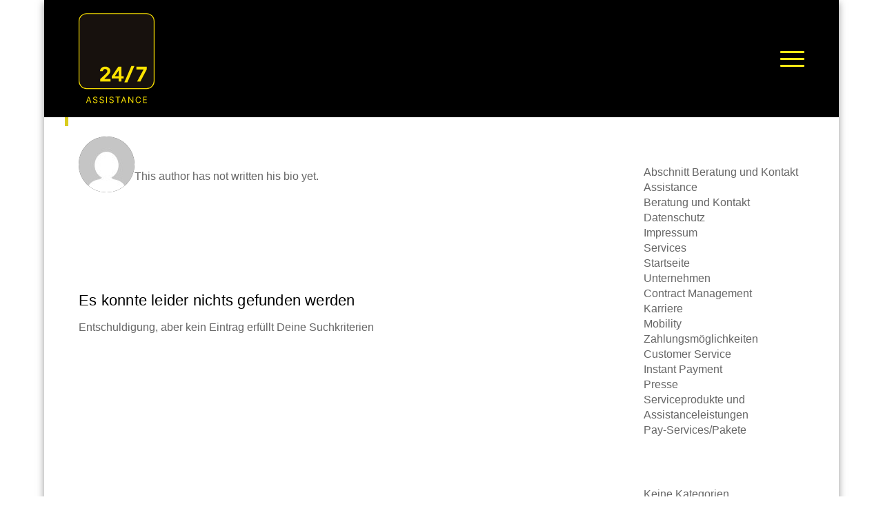

--- FILE ---
content_type: text/html; charset=UTF-8
request_url: https://24seven-assistance.com/author/t-grajoszek24seven-assistance-com/
body_size: 16950
content:
<!DOCTYPE html>
<html lang="de-DE" class="html_boxed responsive av-preloader-disabled  html_header_top html_logo_left html_main_nav_header html_menu_right html_custom html_header_sticky html_header_shrinking html_mobile_menu_tablet html_header_searchicon_disabled html_content_align_center html_header_unstick_top_disabled html_header_stretch_disabled html_minimal_header html_elegant-blog html_av-overlay-side html_av-overlay-side-classic html_av-submenu-noclone av-cookies-no-cookie-consent av-no-preview av-default-lightbox html_text_menu_active av-mobile-menu-switch-default">
<head>
<meta charset="UTF-8" />
<meta name="robots" content="noindex, follow" />


<!-- mobile setting -->
<meta name="viewport" content="width=device-width, initial-scale=1">

<!-- Scripts/CSS and wp_head hook -->
<title>Thomas Grajoszek &#8211; 24/7 Assistance</title>
<meta name='robots' content='max-image-preview:large' />
<link rel="alternate" hreflang="de" href="https://24seven-assistance.com/" />
<link rel="alternate" hreflang="x-default" href="https://24seven-assistance.com/" />
<link rel="alternate" type="application/rss+xml" title="24/7 Assistance &raquo; Feed" href="https://24seven-assistance.com/feed/" />
<link rel="alternate" type="application/rss+xml" title="24/7 Assistance &raquo; Kommentar-Feed" href="https://24seven-assistance.com/comments/feed/" />
<link rel="alternate" type="application/rss+xml" title="24/7 Assistance &raquo; Feed für Beiträge von Thomas Grajoszek" href="https://24seven-assistance.com/author/t-grajoszek24seven-assistance-com/feed/" />
<style id='wp-img-auto-sizes-contain-inline-css' type='text/css'>
img:is([sizes=auto i],[sizes^="auto," i]){contain-intrinsic-size:3000px 1500px}
/*# sourceURL=wp-img-auto-sizes-contain-inline-css */
</style>
<link rel='stylesheet' id='avia-grid-css' href='https://24seven-assistance.com/wp-content/themes/enfold/css/grid.css?ver=7.1.3' type='text/css' media='all' />
<link rel='stylesheet' id='avia-base-css' href='https://24seven-assistance.com/wp-content/themes/enfold/css/base.css?ver=7.1.3' type='text/css' media='all' />
<link rel='stylesheet' id='avia-layout-css' href='https://24seven-assistance.com/wp-content/themes/enfold/css/layout.css?ver=7.1.3' type='text/css' media='all' />
<link rel='stylesheet' id='avia-module-audioplayer-css' href='https://24seven-assistance.com/wp-content/themes/enfold/config-templatebuilder/avia-shortcodes/audio-player/audio-player.css?ver=7.1.3' type='text/css' media='all' />
<link rel='stylesheet' id='avia-module-button-css' href='https://24seven-assistance.com/wp-content/themes/enfold/config-templatebuilder/avia-shortcodes/buttons/buttons.css?ver=7.1.3' type='text/css' media='all' />
<link rel='stylesheet' id='avia-module-buttonrow-css' href='https://24seven-assistance.com/wp-content/themes/enfold/config-templatebuilder/avia-shortcodes/buttonrow/buttonrow.css?ver=7.1.3' type='text/css' media='all' />
<link rel='stylesheet' id='avia-module-button-fullwidth-css' href='https://24seven-assistance.com/wp-content/themes/enfold/config-templatebuilder/avia-shortcodes/buttons_fullwidth/buttons_fullwidth.css?ver=7.1.3' type='text/css' media='all' />
<link rel='stylesheet' id='avia-module-catalogue-css' href='https://24seven-assistance.com/wp-content/themes/enfold/config-templatebuilder/avia-shortcodes/catalogue/catalogue.css?ver=7.1.3' type='text/css' media='all' />
<link rel='stylesheet' id='avia-module-contact-css' href='https://24seven-assistance.com/wp-content/themes/enfold/config-templatebuilder/avia-shortcodes/contact/contact.css?ver=7.1.3' type='text/css' media='all' />
<link rel='stylesheet' id='avia-module-slideshow-css' href='https://24seven-assistance.com/wp-content/themes/enfold/config-templatebuilder/avia-shortcodes/slideshow/slideshow.css?ver=7.1.3' type='text/css' media='all' />
<link rel='stylesheet' id='avia-module-postslider-css' href='https://24seven-assistance.com/wp-content/themes/enfold/config-templatebuilder/avia-shortcodes/postslider/postslider.css?ver=7.1.3' type='text/css' media='all' />
<link rel='stylesheet' id='avia-module-slideshow-contentpartner-css' href='https://24seven-assistance.com/wp-content/themes/enfold/config-templatebuilder/avia-shortcodes/contentslider/contentslider.css?ver=7.1.3' type='text/css' media='all' />
<link rel='stylesheet' id='avia-module-countdown-css' href='https://24seven-assistance.com/wp-content/themes/enfold/config-templatebuilder/avia-shortcodes/countdown/countdown.css?ver=7.1.3' type='text/css' media='all' />
<link rel='stylesheet' id='avia-module-dynamic-field-css' href='https://24seven-assistance.com/wp-content/themes/enfold/config-templatebuilder/avia-shortcodes/dynamic_field/dynamic_field.css?ver=7.1.3' type='text/css' media='all' />
<link rel='stylesheet' id='avia-module-gallery-css' href='https://24seven-assistance.com/wp-content/themes/enfold/config-templatebuilder/avia-shortcodes/gallery/gallery.css?ver=7.1.3' type='text/css' media='all' />
<link rel='stylesheet' id='avia-module-gallery-hor-css' href='https://24seven-assistance.com/wp-content/themes/enfold/config-templatebuilder/avia-shortcodes/gallery_horizontal/gallery_horizontal.css?ver=7.1.3' type='text/css' media='all' />
<link rel='stylesheet' id='avia-module-maps-css' href='https://24seven-assistance.com/wp-content/themes/enfold/config-templatebuilder/avia-shortcodes/google_maps/google_maps.css?ver=7.1.3' type='text/css' media='all' />
<link rel='stylesheet' id='avia-module-gridrow-css' href='https://24seven-assistance.com/wp-content/themes/enfold/config-templatebuilder/avia-shortcodes/grid_row/grid_row.css?ver=7.1.3' type='text/css' media='all' />
<link rel='stylesheet' id='avia-module-heading-css' href='https://24seven-assistance.com/wp-content/themes/enfold/config-templatebuilder/avia-shortcodes/heading/heading.css?ver=7.1.3' type='text/css' media='all' />
<link rel='stylesheet' id='avia-module-rotator-css' href='https://24seven-assistance.com/wp-content/themes/enfold/config-templatebuilder/avia-shortcodes/headline_rotator/headline_rotator.css?ver=7.1.3' type='text/css' media='all' />
<link rel='stylesheet' id='avia-module-hr-css' href='https://24seven-assistance.com/wp-content/themes/enfold/config-templatebuilder/avia-shortcodes/hr/hr.css?ver=7.1.3' type='text/css' media='all' />
<link rel='stylesheet' id='avia-module-icon-css' href='https://24seven-assistance.com/wp-content/themes/enfold/config-templatebuilder/avia-shortcodes/icon/icon.css?ver=7.1.3' type='text/css' media='all' />
<link rel='stylesheet' id='avia-module-icon-circles-css' href='https://24seven-assistance.com/wp-content/themes/enfold/config-templatebuilder/avia-shortcodes/icon_circles/icon_circles.css?ver=7.1.3' type='text/css' media='all' />
<link rel='stylesheet' id='avia-module-iconbox-css' href='https://24seven-assistance.com/wp-content/themes/enfold/config-templatebuilder/avia-shortcodes/iconbox/iconbox.css?ver=7.1.3' type='text/css' media='all' />
<link rel='stylesheet' id='avia-module-icongrid-css' href='https://24seven-assistance.com/wp-content/themes/enfold/config-templatebuilder/avia-shortcodes/icongrid/icongrid.css?ver=7.1.3' type='text/css' media='all' />
<link rel='stylesheet' id='avia-module-iconlist-css' href='https://24seven-assistance.com/wp-content/themes/enfold/config-templatebuilder/avia-shortcodes/iconlist/iconlist.css?ver=7.1.3' type='text/css' media='all' />
<link rel='stylesheet' id='avia-module-image-css' href='https://24seven-assistance.com/wp-content/themes/enfold/config-templatebuilder/avia-shortcodes/image/image.css?ver=7.1.3' type='text/css' media='all' />
<link rel='stylesheet' id='avia-module-image-diff-css' href='https://24seven-assistance.com/wp-content/themes/enfold/config-templatebuilder/avia-shortcodes/image_diff/image_diff.css?ver=7.1.3' type='text/css' media='all' />
<link rel='stylesheet' id='avia-module-hotspot-css' href='https://24seven-assistance.com/wp-content/themes/enfold/config-templatebuilder/avia-shortcodes/image_hotspots/image_hotspots.css?ver=7.1.3' type='text/css' media='all' />
<link rel='stylesheet' id='avia-module-sc-lottie-animation-css' href='https://24seven-assistance.com/wp-content/themes/enfold/config-templatebuilder/avia-shortcodes/lottie_animation/lottie_animation.css?ver=7.1.3' type='text/css' media='all' />
<link rel='stylesheet' id='avia-module-magazine-css' href='https://24seven-assistance.com/wp-content/themes/enfold/config-templatebuilder/avia-shortcodes/magazine/magazine.css?ver=7.1.3' type='text/css' media='all' />
<link rel='stylesheet' id='avia-module-masonry-css' href='https://24seven-assistance.com/wp-content/themes/enfold/config-templatebuilder/avia-shortcodes/masonry_entries/masonry_entries.css?ver=7.1.3' type='text/css' media='all' />
<link rel='stylesheet' id='avia-siteloader-css' href='https://24seven-assistance.com/wp-content/themes/enfold/css/avia-snippet-site-preloader.css?ver=7.1.3' type='text/css' media='all' />
<link rel='stylesheet' id='avia-module-menu-css' href='https://24seven-assistance.com/wp-content/themes/enfold/config-templatebuilder/avia-shortcodes/menu/menu.css?ver=7.1.3' type='text/css' media='all' />
<link rel='stylesheet' id='avia-module-notification-css' href='https://24seven-assistance.com/wp-content/themes/enfold/config-templatebuilder/avia-shortcodes/notification/notification.css?ver=7.1.3' type='text/css' media='all' />
<link rel='stylesheet' id='avia-module-numbers-css' href='https://24seven-assistance.com/wp-content/themes/enfold/config-templatebuilder/avia-shortcodes/numbers/numbers.css?ver=7.1.3' type='text/css' media='all' />
<link rel='stylesheet' id='avia-module-portfolio-css' href='https://24seven-assistance.com/wp-content/themes/enfold/config-templatebuilder/avia-shortcodes/portfolio/portfolio.css?ver=7.1.3' type='text/css' media='all' />
<link rel='stylesheet' id='avia-module-post-metadata-css' href='https://24seven-assistance.com/wp-content/themes/enfold/config-templatebuilder/avia-shortcodes/post_metadata/post_metadata.css?ver=7.1.3' type='text/css' media='all' />
<link rel='stylesheet' id='avia-module-progress-bar-css' href='https://24seven-assistance.com/wp-content/themes/enfold/config-templatebuilder/avia-shortcodes/progressbar/progressbar.css?ver=7.1.3' type='text/css' media='all' />
<link rel='stylesheet' id='avia-module-promobox-css' href='https://24seven-assistance.com/wp-content/themes/enfold/config-templatebuilder/avia-shortcodes/promobox/promobox.css?ver=7.1.3' type='text/css' media='all' />
<link rel='stylesheet' id='avia-sc-search-css' href='https://24seven-assistance.com/wp-content/themes/enfold/config-templatebuilder/avia-shortcodes/search/search.css?ver=7.1.3' type='text/css' media='all' />
<link rel='stylesheet' id='avia-module-slideshow-accordion-css' href='https://24seven-assistance.com/wp-content/themes/enfold/config-templatebuilder/avia-shortcodes/slideshow_accordion/slideshow_accordion.css?ver=7.1.3' type='text/css' media='all' />
<link rel='stylesheet' id='avia-module-slideshow-feature-image-css' href='https://24seven-assistance.com/wp-content/themes/enfold/config-templatebuilder/avia-shortcodes/slideshow_feature_image/slideshow_feature_image.css?ver=7.1.3' type='text/css' media='all' />
<link rel='stylesheet' id='avia-module-slideshow-fullsize-css' href='https://24seven-assistance.com/wp-content/themes/enfold/config-templatebuilder/avia-shortcodes/slideshow_fullsize/slideshow_fullsize.css?ver=7.1.3' type='text/css' media='all' />
<link rel='stylesheet' id='avia-module-slideshow-fullscreen-css' href='https://24seven-assistance.com/wp-content/themes/enfold/config-templatebuilder/avia-shortcodes/slideshow_fullscreen/slideshow_fullscreen.css?ver=7.1.3' type='text/css' media='all' />
<link rel='stylesheet' id='avia-module-social-css' href='https://24seven-assistance.com/wp-content/themes/enfold/config-templatebuilder/avia-shortcodes/social_share/social_share.css?ver=7.1.3' type='text/css' media='all' />
<link rel='stylesheet' id='avia-module-tabsection-css' href='https://24seven-assistance.com/wp-content/themes/enfold/config-templatebuilder/avia-shortcodes/tab_section/tab_section.css?ver=7.1.3' type='text/css' media='all' />
<link rel='stylesheet' id='avia-module-table-css' href='https://24seven-assistance.com/wp-content/themes/enfold/config-templatebuilder/avia-shortcodes/table/table.css?ver=7.1.3' type='text/css' media='all' />
<link rel='stylesheet' id='avia-module-tabs-css' href='https://24seven-assistance.com/wp-content/themes/enfold/config-templatebuilder/avia-shortcodes/tabs/tabs.css?ver=7.1.3' type='text/css' media='all' />
<link rel='stylesheet' id='avia-module-team-css' href='https://24seven-assistance.com/wp-content/themes/enfold/config-templatebuilder/avia-shortcodes/team/team.css?ver=7.1.3' type='text/css' media='all' />
<link rel='stylesheet' id='avia-module-testimonials-css' href='https://24seven-assistance.com/wp-content/themes/enfold/config-templatebuilder/avia-shortcodes/testimonials/testimonials.css?ver=7.1.3' type='text/css' media='all' />
<link rel='stylesheet' id='avia-module-timeline-css' href='https://24seven-assistance.com/wp-content/themes/enfold/config-templatebuilder/avia-shortcodes/timeline/timeline.css?ver=7.1.3' type='text/css' media='all' />
<link rel='stylesheet' id='avia-module-toggles-css' href='https://24seven-assistance.com/wp-content/themes/enfold/config-templatebuilder/avia-shortcodes/toggles/toggles.css?ver=7.1.3' type='text/css' media='all' />
<link rel='stylesheet' id='avia-module-video-css' href='https://24seven-assistance.com/wp-content/themes/enfold/config-templatebuilder/avia-shortcodes/video/video.css?ver=7.1.3' type='text/css' media='all' />
<style id='wp-emoji-styles-inline-css' type='text/css'>

	img.wp-smiley, img.emoji {
		display: inline !important;
		border: none !important;
		box-shadow: none !important;
		height: 1em !important;
		width: 1em !important;
		margin: 0 0.07em !important;
		vertical-align: -0.1em !important;
		background: none !important;
		padding: 0 !important;
	}
/*# sourceURL=wp-emoji-styles-inline-css */
</style>
<link rel='stylesheet' id='wp-block-library-css' href='https://24seven-assistance.com/wp-includes/css/dist/block-library/style.min.css?ver=6.9' type='text/css' media='all' />
<style id='global-styles-inline-css' type='text/css'>
:root{--wp--preset--aspect-ratio--square: 1;--wp--preset--aspect-ratio--4-3: 4/3;--wp--preset--aspect-ratio--3-4: 3/4;--wp--preset--aspect-ratio--3-2: 3/2;--wp--preset--aspect-ratio--2-3: 2/3;--wp--preset--aspect-ratio--16-9: 16/9;--wp--preset--aspect-ratio--9-16: 9/16;--wp--preset--color--black: #000000;--wp--preset--color--cyan-bluish-gray: #abb8c3;--wp--preset--color--white: #ffffff;--wp--preset--color--pale-pink: #f78da7;--wp--preset--color--vivid-red: #cf2e2e;--wp--preset--color--luminous-vivid-orange: #ff6900;--wp--preset--color--luminous-vivid-amber: #fcb900;--wp--preset--color--light-green-cyan: #7bdcb5;--wp--preset--color--vivid-green-cyan: #00d084;--wp--preset--color--pale-cyan-blue: #8ed1fc;--wp--preset--color--vivid-cyan-blue: #0693e3;--wp--preset--color--vivid-purple: #9b51e0;--wp--preset--color--metallic-red: #b02b2c;--wp--preset--color--maximum-yellow-red: #edae44;--wp--preset--color--yellow-sun: #eeee22;--wp--preset--color--palm-leaf: #83a846;--wp--preset--color--aero: #7bb0e7;--wp--preset--color--old-lavender: #745f7e;--wp--preset--color--steel-teal: #5f8789;--wp--preset--color--raspberry-pink: #d65799;--wp--preset--color--medium-turquoise: #4ecac2;--wp--preset--gradient--vivid-cyan-blue-to-vivid-purple: linear-gradient(135deg,rgb(6,147,227) 0%,rgb(155,81,224) 100%);--wp--preset--gradient--light-green-cyan-to-vivid-green-cyan: linear-gradient(135deg,rgb(122,220,180) 0%,rgb(0,208,130) 100%);--wp--preset--gradient--luminous-vivid-amber-to-luminous-vivid-orange: linear-gradient(135deg,rgb(252,185,0) 0%,rgb(255,105,0) 100%);--wp--preset--gradient--luminous-vivid-orange-to-vivid-red: linear-gradient(135deg,rgb(255,105,0) 0%,rgb(207,46,46) 100%);--wp--preset--gradient--very-light-gray-to-cyan-bluish-gray: linear-gradient(135deg,rgb(238,238,238) 0%,rgb(169,184,195) 100%);--wp--preset--gradient--cool-to-warm-spectrum: linear-gradient(135deg,rgb(74,234,220) 0%,rgb(151,120,209) 20%,rgb(207,42,186) 40%,rgb(238,44,130) 60%,rgb(251,105,98) 80%,rgb(254,248,76) 100%);--wp--preset--gradient--blush-light-purple: linear-gradient(135deg,rgb(255,206,236) 0%,rgb(152,150,240) 100%);--wp--preset--gradient--blush-bordeaux: linear-gradient(135deg,rgb(254,205,165) 0%,rgb(254,45,45) 50%,rgb(107,0,62) 100%);--wp--preset--gradient--luminous-dusk: linear-gradient(135deg,rgb(255,203,112) 0%,rgb(199,81,192) 50%,rgb(65,88,208) 100%);--wp--preset--gradient--pale-ocean: linear-gradient(135deg,rgb(255,245,203) 0%,rgb(182,227,212) 50%,rgb(51,167,181) 100%);--wp--preset--gradient--electric-grass: linear-gradient(135deg,rgb(202,248,128) 0%,rgb(113,206,126) 100%);--wp--preset--gradient--midnight: linear-gradient(135deg,rgb(2,3,129) 0%,rgb(40,116,252) 100%);--wp--preset--font-size--small: 1rem;--wp--preset--font-size--medium: 1.125rem;--wp--preset--font-size--large: 1.75rem;--wp--preset--font-size--x-large: clamp(1.75rem, 3vw, 2.25rem);--wp--preset--spacing--20: 0.44rem;--wp--preset--spacing--30: 0.67rem;--wp--preset--spacing--40: 1rem;--wp--preset--spacing--50: 1.5rem;--wp--preset--spacing--60: 2.25rem;--wp--preset--spacing--70: 3.38rem;--wp--preset--spacing--80: 5.06rem;--wp--preset--shadow--natural: 6px 6px 9px rgba(0, 0, 0, 0.2);--wp--preset--shadow--deep: 12px 12px 50px rgba(0, 0, 0, 0.4);--wp--preset--shadow--sharp: 6px 6px 0px rgba(0, 0, 0, 0.2);--wp--preset--shadow--outlined: 6px 6px 0px -3px rgb(255, 255, 255), 6px 6px rgb(0, 0, 0);--wp--preset--shadow--crisp: 6px 6px 0px rgb(0, 0, 0);}:root { --wp--style--global--content-size: 800px;--wp--style--global--wide-size: 1130px; }:where(body) { margin: 0; }.wp-site-blocks > .alignleft { float: left; margin-right: 2em; }.wp-site-blocks > .alignright { float: right; margin-left: 2em; }.wp-site-blocks > .aligncenter { justify-content: center; margin-left: auto; margin-right: auto; }:where(.is-layout-flex){gap: 0.5em;}:where(.is-layout-grid){gap: 0.5em;}.is-layout-flow > .alignleft{float: left;margin-inline-start: 0;margin-inline-end: 2em;}.is-layout-flow > .alignright{float: right;margin-inline-start: 2em;margin-inline-end: 0;}.is-layout-flow > .aligncenter{margin-left: auto !important;margin-right: auto !important;}.is-layout-constrained > .alignleft{float: left;margin-inline-start: 0;margin-inline-end: 2em;}.is-layout-constrained > .alignright{float: right;margin-inline-start: 2em;margin-inline-end: 0;}.is-layout-constrained > .aligncenter{margin-left: auto !important;margin-right: auto !important;}.is-layout-constrained > :where(:not(.alignleft):not(.alignright):not(.alignfull)){max-width: var(--wp--style--global--content-size);margin-left: auto !important;margin-right: auto !important;}.is-layout-constrained > .alignwide{max-width: var(--wp--style--global--wide-size);}body .is-layout-flex{display: flex;}.is-layout-flex{flex-wrap: wrap;align-items: center;}.is-layout-flex > :is(*, div){margin: 0;}body .is-layout-grid{display: grid;}.is-layout-grid > :is(*, div){margin: 0;}body{padding-top: 0px;padding-right: 0px;padding-bottom: 0px;padding-left: 0px;}a:where(:not(.wp-element-button)){text-decoration: underline;}:root :where(.wp-element-button, .wp-block-button__link){background-color: #32373c;border-width: 0;color: #fff;font-family: inherit;font-size: inherit;font-style: inherit;font-weight: inherit;letter-spacing: inherit;line-height: inherit;padding-top: calc(0.667em + 2px);padding-right: calc(1.333em + 2px);padding-bottom: calc(0.667em + 2px);padding-left: calc(1.333em + 2px);text-decoration: none;text-transform: inherit;}.has-black-color{color: var(--wp--preset--color--black) !important;}.has-cyan-bluish-gray-color{color: var(--wp--preset--color--cyan-bluish-gray) !important;}.has-white-color{color: var(--wp--preset--color--white) !important;}.has-pale-pink-color{color: var(--wp--preset--color--pale-pink) !important;}.has-vivid-red-color{color: var(--wp--preset--color--vivid-red) !important;}.has-luminous-vivid-orange-color{color: var(--wp--preset--color--luminous-vivid-orange) !important;}.has-luminous-vivid-amber-color{color: var(--wp--preset--color--luminous-vivid-amber) !important;}.has-light-green-cyan-color{color: var(--wp--preset--color--light-green-cyan) !important;}.has-vivid-green-cyan-color{color: var(--wp--preset--color--vivid-green-cyan) !important;}.has-pale-cyan-blue-color{color: var(--wp--preset--color--pale-cyan-blue) !important;}.has-vivid-cyan-blue-color{color: var(--wp--preset--color--vivid-cyan-blue) !important;}.has-vivid-purple-color{color: var(--wp--preset--color--vivid-purple) !important;}.has-metallic-red-color{color: var(--wp--preset--color--metallic-red) !important;}.has-maximum-yellow-red-color{color: var(--wp--preset--color--maximum-yellow-red) !important;}.has-yellow-sun-color{color: var(--wp--preset--color--yellow-sun) !important;}.has-palm-leaf-color{color: var(--wp--preset--color--palm-leaf) !important;}.has-aero-color{color: var(--wp--preset--color--aero) !important;}.has-old-lavender-color{color: var(--wp--preset--color--old-lavender) !important;}.has-steel-teal-color{color: var(--wp--preset--color--steel-teal) !important;}.has-raspberry-pink-color{color: var(--wp--preset--color--raspberry-pink) !important;}.has-medium-turquoise-color{color: var(--wp--preset--color--medium-turquoise) !important;}.has-black-background-color{background-color: var(--wp--preset--color--black) !important;}.has-cyan-bluish-gray-background-color{background-color: var(--wp--preset--color--cyan-bluish-gray) !important;}.has-white-background-color{background-color: var(--wp--preset--color--white) !important;}.has-pale-pink-background-color{background-color: var(--wp--preset--color--pale-pink) !important;}.has-vivid-red-background-color{background-color: var(--wp--preset--color--vivid-red) !important;}.has-luminous-vivid-orange-background-color{background-color: var(--wp--preset--color--luminous-vivid-orange) !important;}.has-luminous-vivid-amber-background-color{background-color: var(--wp--preset--color--luminous-vivid-amber) !important;}.has-light-green-cyan-background-color{background-color: var(--wp--preset--color--light-green-cyan) !important;}.has-vivid-green-cyan-background-color{background-color: var(--wp--preset--color--vivid-green-cyan) !important;}.has-pale-cyan-blue-background-color{background-color: var(--wp--preset--color--pale-cyan-blue) !important;}.has-vivid-cyan-blue-background-color{background-color: var(--wp--preset--color--vivid-cyan-blue) !important;}.has-vivid-purple-background-color{background-color: var(--wp--preset--color--vivid-purple) !important;}.has-metallic-red-background-color{background-color: var(--wp--preset--color--metallic-red) !important;}.has-maximum-yellow-red-background-color{background-color: var(--wp--preset--color--maximum-yellow-red) !important;}.has-yellow-sun-background-color{background-color: var(--wp--preset--color--yellow-sun) !important;}.has-palm-leaf-background-color{background-color: var(--wp--preset--color--palm-leaf) !important;}.has-aero-background-color{background-color: var(--wp--preset--color--aero) !important;}.has-old-lavender-background-color{background-color: var(--wp--preset--color--old-lavender) !important;}.has-steel-teal-background-color{background-color: var(--wp--preset--color--steel-teal) !important;}.has-raspberry-pink-background-color{background-color: var(--wp--preset--color--raspberry-pink) !important;}.has-medium-turquoise-background-color{background-color: var(--wp--preset--color--medium-turquoise) !important;}.has-black-border-color{border-color: var(--wp--preset--color--black) !important;}.has-cyan-bluish-gray-border-color{border-color: var(--wp--preset--color--cyan-bluish-gray) !important;}.has-white-border-color{border-color: var(--wp--preset--color--white) !important;}.has-pale-pink-border-color{border-color: var(--wp--preset--color--pale-pink) !important;}.has-vivid-red-border-color{border-color: var(--wp--preset--color--vivid-red) !important;}.has-luminous-vivid-orange-border-color{border-color: var(--wp--preset--color--luminous-vivid-orange) !important;}.has-luminous-vivid-amber-border-color{border-color: var(--wp--preset--color--luminous-vivid-amber) !important;}.has-light-green-cyan-border-color{border-color: var(--wp--preset--color--light-green-cyan) !important;}.has-vivid-green-cyan-border-color{border-color: var(--wp--preset--color--vivid-green-cyan) !important;}.has-pale-cyan-blue-border-color{border-color: var(--wp--preset--color--pale-cyan-blue) !important;}.has-vivid-cyan-blue-border-color{border-color: var(--wp--preset--color--vivid-cyan-blue) !important;}.has-vivid-purple-border-color{border-color: var(--wp--preset--color--vivid-purple) !important;}.has-metallic-red-border-color{border-color: var(--wp--preset--color--metallic-red) !important;}.has-maximum-yellow-red-border-color{border-color: var(--wp--preset--color--maximum-yellow-red) !important;}.has-yellow-sun-border-color{border-color: var(--wp--preset--color--yellow-sun) !important;}.has-palm-leaf-border-color{border-color: var(--wp--preset--color--palm-leaf) !important;}.has-aero-border-color{border-color: var(--wp--preset--color--aero) !important;}.has-old-lavender-border-color{border-color: var(--wp--preset--color--old-lavender) !important;}.has-steel-teal-border-color{border-color: var(--wp--preset--color--steel-teal) !important;}.has-raspberry-pink-border-color{border-color: var(--wp--preset--color--raspberry-pink) !important;}.has-medium-turquoise-border-color{border-color: var(--wp--preset--color--medium-turquoise) !important;}.has-vivid-cyan-blue-to-vivid-purple-gradient-background{background: var(--wp--preset--gradient--vivid-cyan-blue-to-vivid-purple) !important;}.has-light-green-cyan-to-vivid-green-cyan-gradient-background{background: var(--wp--preset--gradient--light-green-cyan-to-vivid-green-cyan) !important;}.has-luminous-vivid-amber-to-luminous-vivid-orange-gradient-background{background: var(--wp--preset--gradient--luminous-vivid-amber-to-luminous-vivid-orange) !important;}.has-luminous-vivid-orange-to-vivid-red-gradient-background{background: var(--wp--preset--gradient--luminous-vivid-orange-to-vivid-red) !important;}.has-very-light-gray-to-cyan-bluish-gray-gradient-background{background: var(--wp--preset--gradient--very-light-gray-to-cyan-bluish-gray) !important;}.has-cool-to-warm-spectrum-gradient-background{background: var(--wp--preset--gradient--cool-to-warm-spectrum) !important;}.has-blush-light-purple-gradient-background{background: var(--wp--preset--gradient--blush-light-purple) !important;}.has-blush-bordeaux-gradient-background{background: var(--wp--preset--gradient--blush-bordeaux) !important;}.has-luminous-dusk-gradient-background{background: var(--wp--preset--gradient--luminous-dusk) !important;}.has-pale-ocean-gradient-background{background: var(--wp--preset--gradient--pale-ocean) !important;}.has-electric-grass-gradient-background{background: var(--wp--preset--gradient--electric-grass) !important;}.has-midnight-gradient-background{background: var(--wp--preset--gradient--midnight) !important;}.has-small-font-size{font-size: var(--wp--preset--font-size--small) !important;}.has-medium-font-size{font-size: var(--wp--preset--font-size--medium) !important;}.has-large-font-size{font-size: var(--wp--preset--font-size--large) !important;}.has-x-large-font-size{font-size: var(--wp--preset--font-size--x-large) !important;}
/*# sourceURL=global-styles-inline-css */
</style>

<link rel='stylesheet' id='contact-form-7-css' href='https://24seven-assistance.com/wp-content/plugins/contact-form-7/includes/css/styles.css?ver=6.1.4' type='text/css' media='all' />
<link rel='stylesheet' id='wpa-css-css' href='https://24seven-assistance.com/wp-content/plugins/honeypot/includes/css/wpa.css?ver=2.3.04' type='text/css' media='all' />
<link rel='stylesheet' id='wpml-legacy-post-translations-0-css' href='https://24seven-assistance.com/wp-content/plugins/sitepress-multilingual-cms/templates/language-switchers/legacy-post-translations/style.min.css?ver=1' type='text/css' media='all' />
<link rel='stylesheet' id='wpml-menu-item-0-css' href='https://24seven-assistance.com/wp-content/plugins/sitepress-multilingual-cms/templates/language-switchers/menu-item/style.min.css?ver=1' type='text/css' media='all' />
<style id='wpml-menu-item-0-inline-css' type='text/css'>
#lang_sel img, #lang_sel_list img, #lang_sel_footer img { display: inline; }
/*# sourceURL=wpml-menu-item-0-inline-css */
</style>
<link rel='stylesheet' id='eeb-css-frontend-css' href='https://24seven-assistance.com/wp-content/plugins/email-encoder-bundle/assets/css/style.css?ver=54d4eedc552c499c4a8d6b89c23d3df1' type='text/css' media='all' />
<link rel='stylesheet' id='avia-scs-css' href='https://24seven-assistance.com/wp-content/themes/enfold/css/shortcodes.css?ver=7.1.3' type='text/css' media='all' />
<link rel='stylesheet' id='avia-fold-unfold-css' href='https://24seven-assistance.com/wp-content/themes/enfold/css/avia-snippet-fold-unfold.css?ver=7.1.3' type='text/css' media='all' />
<link rel='stylesheet' id='avia-popup-css-css' href='https://24seven-assistance.com/wp-content/themes/enfold/js/aviapopup/magnific-popup.min.css?ver=7.1.3' type='text/css' media='screen' />
<link rel='stylesheet' id='avia-lightbox-css' href='https://24seven-assistance.com/wp-content/themes/enfold/css/avia-snippet-lightbox.css?ver=7.1.3' type='text/css' media='screen' />
<link rel='stylesheet' id='avia-widget-css-css' href='https://24seven-assistance.com/wp-content/themes/enfold/css/avia-snippet-widget.css?ver=7.1.3' type='text/css' media='screen' />
<link rel='stylesheet' id='avia-dynamic-css' href='https://24seven-assistance.com/wp-content/uploads/dynamic_avia/enfold_child.css?ver=695e231c6d1aa' type='text/css' media='all' />
<link rel='stylesheet' id='avia-custom-css' href='https://24seven-assistance.com/wp-content/themes/enfold/css/custom.css?ver=7.1.3' type='text/css' media='all' />
<link rel='stylesheet' id='avia-style-css' href='https://24seven-assistance.com/wp-content/themes/enfold-child/style.css?ver=7.1.3' type='text/css' media='all' />
<link rel='stylesheet' id='avia-wpml-css' href='https://24seven-assistance.com/wp-content/themes/enfold/config-wpml/wpml-mod.css?ver=7.1.3' type='text/css' media='all' />
<script type="text/javascript" src="https://24seven-assistance.com/wp-includes/js/jquery/jquery.min.js?ver=3.7.1" id="jquery-core-js"></script>
<script type="text/javascript" src="https://24seven-assistance.com/wp-includes/js/jquery/jquery-migrate.min.js?ver=3.4.1" id="jquery-migrate-js"></script>
<script type="text/javascript" id="wpml-cookie-js-extra">
/* <![CDATA[ */
var wpml_cookies = {"wp-wpml_current_language":{"value":"de","expires":1,"path":"/"}};
var wpml_cookies = {"wp-wpml_current_language":{"value":"de","expires":1,"path":"/"}};
//# sourceURL=wpml-cookie-js-extra
/* ]]> */
</script>
<script type="text/javascript" src="https://24seven-assistance.com/wp-content/plugins/sitepress-multilingual-cms/res/js/cookies/language-cookie.js?ver=486900" id="wpml-cookie-js" defer="defer" data-wp-strategy="defer"></script>
<script type="text/javascript" src="https://24seven-assistance.com/wp-content/plugins/email-encoder-bundle/assets/js/custom.js?ver=2c542c9989f589cd5318f5cef6a9ecd7" id="eeb-js-frontend-js"></script>
<script type="text/javascript" src="https://24seven-assistance.com/wp-content/uploads/dynamic_avia/avia-head-scripts-baaab070aee47805717abce90c0142a0---695e235081aca.js" id="avia-head-scripts-js"></script>
<link rel="https://api.w.org/" href="https://24seven-assistance.com/wp-json/" /><link rel="alternate" title="JSON" type="application/json" href="https://24seven-assistance.com/wp-json/wp/v2/users/4" /><link rel="EditURI" type="application/rsd+xml" title="RSD" href="https://24seven-assistance.com/xmlrpc.php?rsd" />
<meta name="generator" content="WordPress 6.9" />
<meta name="generator" content="WPML ver:4.8.6 stt:1,3,23,40;" />

<link rel="icon" href="/wp-content/uploads/2021/12/favicon.png" type="image/png">
<!--[if lt IE 9]><script src="https://24seven-assistance.com/wp-content/themes/enfold/js/html5shiv.js"></script><![endif]--><link rel="profile" href="https://gmpg.org/xfn/11" />
<link rel="alternate" type="application/rss+xml" title="24/7 Assistance RSS2 Feed" href="https://24seven-assistance.com/feed/" />
<link rel="pingback" href="https://24seven-assistance.com/xmlrpc.php" />

<style type='text/css' media='screen'>
 #top #header_main > .container, #top #header_main > .container .main_menu  .av-main-nav > li > a, #top #header_main #menu-item-shop .cart_dropdown_link{ height:150px; line-height: 150px; }
 .html_top_nav_header .av-logo-container{ height:150px;  }
 .html_header_top.html_header_sticky #top #wrap_all #main{ padding-top:148px; } 
</style>

<!-- To speed up the rendering and to display the site as fast as possible to the user we include some styles and scripts for above the fold content inline -->
<script type="text/javascript">'use strict';var avia_is_mobile=!1;if(/Android|webOS|iPhone|iPad|iPod|BlackBerry|IEMobile|Opera Mini/i.test(navigator.userAgent)&&'ontouchstart' in document.documentElement){avia_is_mobile=!0;document.documentElement.className+=' avia_mobile '}
else{document.documentElement.className+=' avia_desktop '};document.documentElement.className+=' js_active ';(function(){var e=['-webkit-','-moz-','-ms-',''],n='',o=!1,a=!1;for(var t in e){if(e[t]+'transform' in document.documentElement.style){o=!0;n=e[t]+'transform'};if(e[t]+'perspective' in document.documentElement.style){a=!0}};if(o){document.documentElement.className+=' avia_transform '};if(a){document.documentElement.className+=' avia_transform3d '};if(typeof document.getElementsByClassName=='function'&&typeof document.documentElement.getBoundingClientRect=='function'&&avia_is_mobile==!1){if(n&&window.innerHeight>0){setTimeout(function(){var e=0,o={},a=0,t=document.getElementsByClassName('av-parallax'),i=window.pageYOffset||document.documentElement.scrollTop;for(e=0;e<t.length;e++){t[e].style.top='0px';o=t[e].getBoundingClientRect();a=Math.ceil((window.innerHeight+i-o.top)*0.3);t[e].style[n]='translate(0px, '+a+'px)';t[e].style.top='auto';t[e].className+=' enabled-parallax '}},50)}}})();</script><style type="text/css">
		@font-face {font-family: 'entypo-fontello-enfold'; font-weight: normal; font-style: normal; font-display: auto;
		src: url('https://24seven-assistance.com/wp-content/themes/enfold/config-templatebuilder/avia-template-builder/assets/fonts/entypo-fontello-enfold/entypo-fontello-enfold.woff2') format('woff2'),
		url('https://24seven-assistance.com/wp-content/themes/enfold/config-templatebuilder/avia-template-builder/assets/fonts/entypo-fontello-enfold/entypo-fontello-enfold.woff') format('woff'),
		url('https://24seven-assistance.com/wp-content/themes/enfold/config-templatebuilder/avia-template-builder/assets/fonts/entypo-fontello-enfold/entypo-fontello-enfold.ttf') format('truetype'),
		url('https://24seven-assistance.com/wp-content/themes/enfold/config-templatebuilder/avia-template-builder/assets/fonts/entypo-fontello-enfold/entypo-fontello-enfold.svg#entypo-fontello-enfold') format('svg'),
		url('https://24seven-assistance.com/wp-content/themes/enfold/config-templatebuilder/avia-template-builder/assets/fonts/entypo-fontello-enfold/entypo-fontello-enfold.eot'),
		url('https://24seven-assistance.com/wp-content/themes/enfold/config-templatebuilder/avia-template-builder/assets/fonts/entypo-fontello-enfold/entypo-fontello-enfold.eot?#iefix') format('embedded-opentype');
		}

		#top .avia-font-entypo-fontello-enfold, body .avia-font-entypo-fontello-enfold, html body [data-av_iconfont='entypo-fontello-enfold']:before{ font-family: 'entypo-fontello-enfold'; }
		
		@font-face {font-family: 'entypo-fontello'; font-weight: normal; font-style: normal; font-display: auto;
		src: url('https://24seven-assistance.com/wp-content/themes/enfold/config-templatebuilder/avia-template-builder/assets/fonts/entypo-fontello/entypo-fontello.woff2') format('woff2'),
		url('https://24seven-assistance.com/wp-content/themes/enfold/config-templatebuilder/avia-template-builder/assets/fonts/entypo-fontello/entypo-fontello.woff') format('woff'),
		url('https://24seven-assistance.com/wp-content/themes/enfold/config-templatebuilder/avia-template-builder/assets/fonts/entypo-fontello/entypo-fontello.ttf') format('truetype'),
		url('https://24seven-assistance.com/wp-content/themes/enfold/config-templatebuilder/avia-template-builder/assets/fonts/entypo-fontello/entypo-fontello.svg#entypo-fontello') format('svg'),
		url('https://24seven-assistance.com/wp-content/themes/enfold/config-templatebuilder/avia-template-builder/assets/fonts/entypo-fontello/entypo-fontello.eot'),
		url('https://24seven-assistance.com/wp-content/themes/enfold/config-templatebuilder/avia-template-builder/assets/fonts/entypo-fontello/entypo-fontello.eot?#iefix') format('embedded-opentype');
		}

		#top .avia-font-entypo-fontello, body .avia-font-entypo-fontello, html body [data-av_iconfont='entypo-fontello']:before{ font-family: 'entypo-fontello'; }
		
		@font-face {font-family: 'fontello'; font-weight: normal; font-style: normal; font-display: auto;
		src: url('https://24seven-assistance.com/wp-content/uploads/avia_fonts/fontello/fontello.woff2') format('woff2'),
		url('https://24seven-assistance.com/wp-content/uploads/avia_fonts/fontello/fontello.woff') format('woff'),
		url('https://24seven-assistance.com/wp-content/uploads/avia_fonts/fontello/fontello.ttf') format('truetype'),
		url('https://24seven-assistance.com/wp-content/uploads/avia_fonts/fontello/fontello.svg#fontello') format('svg'),
		url('https://24seven-assistance.com/wp-content/uploads/avia_fonts/fontello/fontello.eot'),
		url('https://24seven-assistance.com/wp-content/uploads/avia_fonts/fontello/fontello.eot?#iefix') format('embedded-opentype');
		}

		#top .avia-font-fontello, body .avia-font-fontello, html body [data-av_iconfont='fontello']:before{ font-family: 'fontello'; }
		</style>

<!--
Debugging Info for Theme support: 

Theme: Enfold
Version: 7.1.3
Installed: enfold
AviaFramework Version: 5.6
AviaBuilder Version: 6.0
aviaElementManager Version: 1.0.1
- - - - - - - - - - -
ChildTheme: Enfold Child
ChildTheme Version: 1.0
ChildTheme Installed: enfold

- - - - - - - - - - -
ML:512-PU:36-PLA:11
WP:6.9
Compress: CSS:disabled - JS:all theme files
Updates: enabled - token has changed and not verified
PLAu:11
-->
</head>

<body id="top" class="archive author author-t-grajoszek24seven-assistance-com author-4 wp-theme-enfold wp-child-theme-enfold-child boxed rtl_columns av-curtain-numeric avia-responsive-images-support" itemscope="itemscope" itemtype="https://schema.org/WebPage" >

	
	<div id='wrap_all'>

	
<header id='header' class='all_colors header_color light_bg_color  av_header_top av_logo_left av_main_nav_header av_menu_right av_custom av_header_sticky av_header_shrinking av_header_stretch_disabled av_mobile_menu_tablet av_header_searchicon_disabled av_header_unstick_top_disabled av_minimal_header av_bottom_nav_disabled  av_header_border_disabled'  data-av_shrink_factor='50' role="banner" itemscope="itemscope" itemtype="https://schema.org/WPHeader" >

		<div  id='header_main' class='container_wrap container_wrap_logo'>

        <div class='container av-logo-container'><div class='inner-container'><span class='logo avia-svg-logo'><a href='https://24seven-assistance.com/' class='av-contains-svg' aria-label='24/7 Assistance' ><svg id="Layer_1" data-name="Layer 1" xmlns="http://www.w3.org/2000/svg" viewBox="0 0 283.46 339.42" preserveAspectRatio="xMinYMid meet"><defs><style>.cls-1{fill:#17110d;}.cls-2{fill:#fce300;}.cls-3{fill:#fce400;}</style></defs><rect class="cls-1" x="1.49" y="1.49" width="280.49" height="280.49" rx="29.39"/><path class="cls-2" d="M253.78,3a26.71,26.71,0,0,1,26.68,26.68v224.1a26.7,26.7,0,0,1-26.68,26.68H29.68A26.71,26.71,0,0,1,3,253.78V29.68A26.71,26.71,0,0,1,29.68,3h224.1m0-3H29.68A29.68,29.68,0,0,0,0,29.68v224.1a29.68,29.68,0,0,0,29.68,29.68h224.1a29.67,29.67,0,0,0,29.68-29.68V29.68A29.68,29.68,0,0,0,253.78,0Z"/><path class="cls-3" d="M36.07,312.25l-8.54,23.28h2.95l2.34-6.59h9.41l2.34,6.59h3L39,312.25Zm-2.36,14.19,3.73-10.5h.18l3.73,10.5Z"/><path class="cls-3" d="M68.05,324.6a9.9,9.9,0,0,0-2.15-1.14c-.75-.28-1.42-.5-2-.66l-2.36-.64a14.3,14.3,0,0,1-1.43-.45,7.65,7.65,0,0,1-1.47-.71,3.81,3.81,0,0,1-1.16-1.1,2.88,2.88,0,0,1-.44-1.6,3.26,3.26,0,0,1,.64-2,4.25,4.25,0,0,1,1.79-1.37,6.64,6.64,0,0,1,2.7-.5,6.34,6.34,0,0,1,3.57.95,3.58,3.58,0,0,1,1.66,2.68H70.1A5.42,5.42,0,0,0,69,314.93a6.87,6.87,0,0,0-2.78-2.19,9.4,9.4,0,0,0-4-.8,9.77,9.77,0,0,0-4,.81A7,7,0,0,0,55.34,315a5.63,5.63,0,0,0-1.06,3.42,4.91,4.91,0,0,0,1.59,3.8,10.62,10.62,0,0,0,4.32,2.24l2.86.82a16.9,16.9,0,0,1,2.28.8A4.61,4.61,0,0,1,67,327.28a2.72,2.72,0,0,1,.65,1.88,3.47,3.47,0,0,1-.75,2.22,4.82,4.82,0,0,1-2,1.48,7.56,7.56,0,0,1-2.89.53,8,8,0,0,1-2.59-.41,4.66,4.66,0,0,1-2-1.28,3.59,3.59,0,0,1-.89-2.17H53.64a6.32,6.32,0,0,0,1.18,3.35,6.89,6.89,0,0,0,2.86,2.25,12,12,0,0,0,8.89-.09,6.8,6.8,0,0,0,2.86-2.42,6.12,6.12,0,0,0,1-3.41,5.28,5.28,0,0,0-.67-2.76A5.89,5.89,0,0,0,68.05,324.6Z"/><path class="cls-3" d="M92.27,324.6a9.46,9.46,0,0,0-2.15-1.14c-.74-.28-1.42-.5-2-.66l-2.37-.64c-.43-.11-.9-.26-1.42-.45a7.73,7.73,0,0,1-1.48-.71,3.78,3.78,0,0,1-1.15-1.1,2.81,2.81,0,0,1-.45-1.6,3.33,3.33,0,0,1,.64-2,4.28,4.28,0,0,1,1.8-1.37,6.64,6.64,0,0,1,2.7-.5,6.34,6.34,0,0,1,3.57.95,3.58,3.58,0,0,1,1.66,2.68h2.72a5.41,5.41,0,0,0-1.08-3.14,6.94,6.94,0,0,0-2.78-2.19,9.43,9.43,0,0,0-4-.8,9.7,9.7,0,0,0-4,.81A7,7,0,0,0,79.57,315a5.64,5.64,0,0,0-1.07,3.42,4.92,4.92,0,0,0,1.6,3.8,10.64,10.64,0,0,0,4.31,2.24l2.87.82a16.9,16.9,0,0,1,2.28.8,4.7,4.7,0,0,1,1.71,1.18,2.71,2.71,0,0,1,.64,1.88,3.47,3.47,0,0,1-.75,2.22,4.79,4.79,0,0,1-2,1.48,7.61,7.61,0,0,1-2.9.53,8,8,0,0,1-2.58-.41,4.66,4.66,0,0,1-2-1.28,3.53,3.53,0,0,1-.89-2.17H77.87A6.4,6.4,0,0,0,79,332.88a6.92,6.92,0,0,0,2.87,2.25,12,12,0,0,0,8.88-.09,6.83,6.83,0,0,0,2.87-2.42,6.2,6.2,0,0,0,1-3.41,5.28,5.28,0,0,0-.67-2.76A5.92,5.92,0,0,0,92.27,324.6Z"/><rect class="cls-3" x="103.13" y="312.25" width="2.82" height="23.27"/><path class="cls-3" d="M128.67,324.6a9.61,9.61,0,0,0-2.14-1.14c-.75-.28-1.43-.5-2-.66l-2.37-.64c-.43-.11-.9-.26-1.42-.45a7.65,7.65,0,0,1-1.47-.71,3.81,3.81,0,0,1-1.16-1.1,2.81,2.81,0,0,1-.45-1.6,3.27,3.27,0,0,1,.65-2,4.19,4.19,0,0,1,1.79-1.37,6.64,6.64,0,0,1,2.7-.5,6.34,6.34,0,0,1,3.57.95,3.58,3.58,0,0,1,1.66,2.68h2.73a5.42,5.42,0,0,0-1.09-3.14,6.94,6.94,0,0,0-2.78-2.19,9.43,9.43,0,0,0-4-.8,9.74,9.74,0,0,0-4,.81A7,7,0,0,0,116,315a5.63,5.63,0,0,0-1.06,3.42,4.91,4.91,0,0,0,1.59,3.8,10.62,10.62,0,0,0,4.32,2.24l2.86.82a16.9,16.9,0,0,1,2.28.8,4.61,4.61,0,0,1,1.71,1.18,2.72,2.72,0,0,1,.65,1.88,3.47,3.47,0,0,1-.75,2.22,4.82,4.82,0,0,1-2,1.48,7.57,7.57,0,0,1-2.9.53,8,8,0,0,1-2.58-.41,4.66,4.66,0,0,1-2-1.28,3.53,3.53,0,0,1-.89-2.17h-2.91a6.32,6.32,0,0,0,1.18,3.35,6.83,6.83,0,0,0,2.86,2.25,12,12,0,0,0,8.89-.09,6.8,6.8,0,0,0,2.86-2.42,6.12,6.12,0,0,0,1-3.41,5.28,5.28,0,0,0-.67-2.76A5.81,5.81,0,0,0,128.67,324.6Z"/><polygon class="cls-3" points="137.79 314.75 145.11 314.75 145.11 335.53 147.93 335.53 147.93 314.75 155.25 314.75 155.25 312.25 137.79 312.25 137.79 314.75"/><path class="cls-3" d="M166.86,312.25l-8.55,23.28h3l2.34-6.59H173l2.34,6.59h2.95l-8.54-23.28Zm-2.36,14.19,3.72-10.5h.19l3.72,10.5Z"/><polygon class="cls-3" points="201.44 330.57 201.22 330.57 188.49 312.25 185.76 312.25 185.76 335.53 188.58 335.53 188.58 317.25 188.81 317.25 201.49 335.53 204.22 335.53 204.22 312.25 201.44 312.25 201.44 330.57"/><path class="cls-3" d="M219.23,315.64a7.07,7.07,0,0,1,3.82-1.07,7.81,7.81,0,0,1,2.23.32,6.54,6.54,0,0,1,1.95.95,5.87,5.87,0,0,1,2.37,3.69h2.82a9.24,9.24,0,0,0-1.16-3.2,8.74,8.74,0,0,0-2.09-2.39,9.31,9.31,0,0,0-2.8-1.49,10.59,10.59,0,0,0-3.32-.51,9.73,9.73,0,0,0-5.29,1.45,10,10,0,0,0-3.65,4.14,15.87,15.87,0,0,0,0,12.72,10,10,0,0,0,3.65,4.14,9.73,9.73,0,0,0,5.29,1.46,10.31,10.31,0,0,0,3.32-.52,9.31,9.31,0,0,0,2.8-1.49,8.74,8.74,0,0,0,2.09-2.39,9.39,9.39,0,0,0,1.16-3.2H229.6a6,6,0,0,1-.87,2.13,5.87,5.87,0,0,1-1.5,1.56,6.54,6.54,0,0,1-1.95.95,7.81,7.81,0,0,1-2.23.32,7.07,7.07,0,0,1-3.82-1.07,7.36,7.36,0,0,1-2.72-3.15,13.51,13.51,0,0,1,0-10.2A7.36,7.36,0,0,1,219.23,315.64Z"/><polygon class="cls-3" points="243.51 333.03 243.51 325.12 254.01 325.12 254.01 322.62 243.51 322.62 243.51 314.75 254.74 314.75 254.74 312.25 240.7 312.25 240.7 335.53 254.92 335.53 254.92 333.03 243.51 333.03"/><path class="cls-2" d="M95.83,245.29l8.31-8.27a95.81,95.81,0,0,0,8.63-8.69,25.38,25.38,0,0,0,4.26-6.61,16.06,16.06,0,0,0,1.2-6,14.66,14.66,0,0,0-2.4-8.29,16.19,16.19,0,0,0-6.71-5.65A23.32,23.32,0,0,0,99,199.69a22.16,22.16,0,0,0-10,2.14,16,16,0,0,0-6.73,6,18.19,18.19,0,0,0-2.5,9.19H90.65a10.45,10.45,0,0,1,1.1-4.44,6.86,6.86,0,0,1,2.84-2.88,9,9,0,0,1,4.33-1,9.32,9.32,0,0,1,4.25.94,7.17,7.17,0,0,1,3,2.66,7.58,7.58,0,0,1,1.08,4.1,9.12,9.12,0,0,1-.87,4,16.41,16.41,0,0,1-2.54,3.74c-1.12,1.26-2.49,2.69-4.13,4.27L80.43,246.23v9.22h38.51v-9.92H95.81Z"/><path class="cls-2" d="M149.46,244.11H124v-8.46l24-35.49h11.73v35.48h8.17v8.47h-8.17v11.34h-10.3Zm0-8.47,0-21.34L135,235.63Z"/><path class="cls-2" d="M197,197.3h11.31l-26.19,61H170.81Z"/><path class="cls-2" d="M242.69,210.14l-26.63,0v-10h38.27v10l-23.88,45.34H218.22Z"/></svg></a></span><nav class='main_menu' data-selectname='Wähle eine Seite'  role="navigation" itemscope="itemscope" itemtype="https://schema.org/SiteNavigationElement" ><div class="avia-menu av-main-nav-wrap"><ul role="menu" class="menu av-main-nav" id="avia-menu"><li role="menuitem" id="menu-item-281" class="menu-item menu-item-type-post_type menu-item-object-page menu-item-home menu-item-top-level menu-item-top-level-1"><a href="https://24seven-assistance.com/" itemprop="url" tabindex="0"><span class="avia-bullet"></span><span class="avia-menu-text">Home</span><span class="avia-menu-fx"><span class="avia-arrow-wrap"><span class="avia-arrow"></span></span></span></a></li>
<li role="menuitem" id="menu-item-319" class="menu-item menu-item-type-post_type menu-item-object-page menu-item-has-children menu-item-top-level menu-item-top-level-2"><a href="https://24seven-assistance.com/assistance/" itemprop="url" tabindex="0"><span class="avia-bullet"></span><span class="avia-menu-text">Assistance</span><span class="avia-menu-fx"><span class="avia-arrow-wrap"><span class="avia-arrow"></span></span></span></a>


<ul class="sub-menu">
	<li role="menuitem" id="menu-item-363" class="menu-item menu-item-type-post_type menu-item-object-page"><a href="https://24seven-assistance.com/assistance/mobility/" itemprop="url" tabindex="0"><span class="avia-bullet"></span><span class="avia-menu-text">Mobility</span></a></li>
	<li role="menuitem" id="menu-item-592" class="menu-item menu-item-type-post_type menu-item-object-page"><a href="https://24seven-assistance.com/assistance/instant-payment/" itemprop="url" tabindex="0"><span class="avia-bullet"></span><span class="avia-menu-text">Instant Payment</span></a></li>
</ul>
</li>
<li role="menuitem" id="menu-item-583" class="menu-item menu-item-type-post_type menu-item-object-page menu-item-has-children menu-item-top-level menu-item-top-level-3"><a href="https://24seven-assistance.com/services/" itemprop="url" tabindex="0"><span class="avia-bullet"></span><span class="avia-menu-text">Services</span><span class="avia-menu-fx"><span class="avia-arrow-wrap"><span class="avia-arrow"></span></span></span></a>


<ul class="sub-menu">
	<li role="menuitem" id="menu-item-605" class="menu-item menu-item-type-post_type menu-item-object-page"><a href="https://24seven-assistance.com/services/contract-management/" itemprop="url" tabindex="0"><span class="avia-bullet"></span><span class="avia-menu-text">Contract Management</span></a></li>
	<li role="menuitem" id="menu-item-612" class="menu-item menu-item-type-post_type menu-item-object-page"><a href="https://24seven-assistance.com/services/customer-service/" itemprop="url" tabindex="0"><span class="avia-bullet"></span><span class="avia-menu-text">Customer Service</span></a></li>
</ul>
</li>
<li role="menuitem" id="menu-item-471" class="menu-item menu-item-type-post_type menu-item-object-page menu-item-has-children menu-item-top-level menu-item-top-level-4"><a href="https://24seven-assistance.com/unternehmen/" itemprop="url" tabindex="0"><span class="avia-bullet"></span><span class="avia-menu-text">Wir</span><span class="avia-menu-fx"><span class="avia-arrow-wrap"><span class="avia-arrow"></span></span></span></a>


<ul class="sub-menu">
	<li role="menuitem" id="menu-item-816" class="menu-item menu-item-type-post_type menu-item-object-page"><a href="https://24seven-assistance.com/unternehmen/karriere/" itemprop="url" tabindex="0"><span class="avia-bullet"></span><span class="avia-menu-text">Karriere</span></a></li>
	<li role="menuitem" id="menu-item-1661" class="menu-item menu-item-type-post_type menu-item-object-page"><a href="https://24seven-assistance.com/unternehmen/presse/" itemprop="url" tabindex="0"><span class="avia-bullet"></span><span class="avia-menu-text">Presse</span></a></li>
</ul>
</li>
<li role="menuitem" id="menu-item-841" class="menu-item menu-item-type-post_type menu-item-object-page menu-item-top-level menu-item-top-level-5"><a href="https://24seven-assistance.com/beratung-und-kontakt/" itemprop="url" tabindex="0"><span class="avia-bullet"></span><span class="avia-menu-text">Kontakt</span><span class="avia-menu-fx"><span class="avia-arrow-wrap"><span class="avia-arrow"></span></span></span></a></li>
<li role="menuitem" id="menu-item-wpml-ls-6-de" class="menu-item-language menu-item-language-current menu-item wpml-ls-slot-6 wpml-ls-item wpml-ls-item-de wpml-ls-current-language wpml-ls-menu-item wpml-ls-first-item wpml-ls-last-item menu-item-type-wpml_ls_menu_item menu-item-object-wpml_ls_menu_item menu-item-top-level menu-item-top-level-6"><a href="https://24seven-assistance.com/" itemprop="url" tabindex="0"><span class="avia-bullet"></span><span class="avia-menu-text"><img
            class="wpml-ls-flag"
            src="https://24seven-assistance.com/wp-content/plugins/sitepress-multilingual-cms/res/flags/de.svg"
            alt=""
            
            
    /><span class="wpml-ls-native" lang="de">DE</span></span><span class="avia-menu-fx"><span class="avia-arrow-wrap"><span class="avia-arrow"></span></span></span></a></li>
<li class="av-burger-menu-main menu-item-avia-special " role="menuitem">
	        			<a href="#" aria-label="Menü" aria-hidden="false">
							<span class="av-hamburger av-hamburger--spin av-js-hamburger">
								<span class="av-hamburger-box">
						          <span class="av-hamburger-inner"></span>
						          <strong>Menü</strong>
								</span>
							</span>
							<span class="avia_hidden_link_text">Menü</span>
						</a>
	        		   </li></ul></div></nav></div> </div> 
		<!-- end container_wrap-->
		</div>
<div class="header_bg"></div>
<!-- end header -->
</header>

	<div id='main' class='all_colors' data-scroll-offset='148'>

	
		<div class='container_wrap container_wrap_first main_color sidebar_right'>

			<div class='container template-blog template-author '>

				<main class='content av-content-small alpha units av-main-author'  role="main" itemprop="mainContentOfPage" itemscope="itemscope" itemtype="https://schema.org/Blog" >

                    <div class='page-heading-container clearfix'>
                    <section class="author-box"  itemprop="author" itemscope="itemscope" itemtype="https://schema.org/Person" ><span class='post-author-format-type blog-meta'><span class='rounded-container'><img alt='Thomas Grajoszek' src='https://secure.gravatar.com/avatar/6a49d6573b4c8f08c19d11609c8642bc75b950104bbdffd9084309dc4e0809f0?s=81&#038;d=mm&#038;r=g' srcset='https://secure.gravatar.com/avatar/6a49d6573b4c8f08c19d11609c8642bc75b950104bbdffd9084309dc4e0809f0?s=162&#038;d=mm&#038;r=g 2x' class='avatar avatar-81 photo' height='81' width='81' loading='lazy' decoding='async'/></span></span><div class='author_description '><h3 class='author-title '>Über <span class='author-box-name'  itemprop="author" >Thomas Grajoszek</span></h3><div class='author_description_text' itemprop="description" ><p>This author has not written his bio yet.</p>
</div><span class="author-extra-border"></span></div></section>                    </div>

                    <h4 class='extra-mini-title widgettitle'>Einträge von Thomas Grajoszek</h4>
	<article class="entry">
		<header class="entry-content-header" aria-label="No Author Archive Posts Found" >
			<h1 class='post-title entry-title '>Es konnte leider nichts gefunden werden</h1>		</header>

		<p class="entry-content"  itemprop="text" >Entschuldigung, aber kein Eintrag erfüllt Deine Suchkriterien</p>

		<footer class="entry-footer"></footer>
	</article>


				<!--end content-->
				</main>

				<aside class='sidebar sidebar_right   alpha units' aria-label="Sidebar"  role="complementary" itemscope="itemscope" itemtype="https://schema.org/WPSideBar" ><div class="inner_sidebar extralight-border"><section class="widget widget_pages"><h3 class='widgettitle'>Seiten</h3><ul><li class="page_item page-item-578"><a href="https://24seven-assistance.com/abschnitt-beratung-und-kontakt/">Abschnitt Beratung und Kontakt</a></li>
<li class="page_item page-item-317 page_item_has_children"><a href="https://24seven-assistance.com/assistance/">Assistance</a></li>
<li class="page_item page-item-832"><a href="https://24seven-assistance.com/beratung-und-kontakt/">Beratung und Kontakt</a></li>
<li class="page_item page-item-938"><a href="https://24seven-assistance.com/datenschutz/">Datenschutz</a></li>
<li class="page_item page-item-934"><a href="https://24seven-assistance.com/impressum/">Impressum</a></li>
<li class="page_item page-item-581 page_item_has_children"><a href="https://24seven-assistance.com/services/">Services</a></li>
<li class="page_item page-item-2"><a href="https://24seven-assistance.com/">Startseite</a></li>
<li class="page_item page-item-469 page_item_has_children"><a href="https://24seven-assistance.com/unternehmen/">Unternehmen</a></li>
<li class="page_item page-item-597"><a href="https://24seven-assistance.com/services/contract-management/">Contract Management</a></li>
<li class="page_item page-item-773"><a href="https://24seven-assistance.com/unternehmen/karriere/">Karriere</a></li>
<li class="page_item page-item-354 page_item_has_children"><a href="https://24seven-assistance.com/assistance/mobility/">Mobility</a></li>
<li class="page_item page-item-735"><a href="https://24seven-assistance.com/assistance/mobility/zahlungsmoeglichkeiten/">Zahlungsmöglichkeiten</a></li>
<li class="page_item page-item-609"><a href="https://24seven-assistance.com/services/customer-service/">Customer Service</a></li>
<li class="page_item page-item-588"><a href="https://24seven-assistance.com/assistance/instant-payment/">Instant Payment</a></li>
<li class="page_item page-item-1477"><a href="https://24seven-assistance.com/unternehmen/presse/">Presse</a></li>
<li class="page_item page-item-711"><a href="https://24seven-assistance.com/assistance/mobility/serviceprodukte-und-assistanceleistungen/">Serviceprodukte und Assistanceleistungen</a></li>
<li class="page_item page-item-746"><a href="https://24seven-assistance.com/assistance/mobility/pay-services-pakete/">Pay-Services/Pakete</a></li>
</ul><span class="seperator extralight-border"></span></section><section class="widget widget_categories"><h3 class='widgettitle'>Kategorien</h3><ul><li class="cat-item-none">Keine Kategorien</li></ul><span class="seperator extralight-border"></span></section><section class="widget widget_archive"><h3 class='widgettitle'>Archiv</h3><ul>	<li><a href='https://24seven-assistance.com/2026/01/'>Januar 2026</a></li>
	<li><a href='https://24seven-assistance.com/2025/10/'>Oktober 2025</a></li>
	<li><a href='https://24seven-assistance.com/2025/07/'>Juli 2025</a></li>
	<li><a href='https://24seven-assistance.com/2025/04/'>April 2025</a></li>
	<li><a href='https://24seven-assistance.com/2024/12/'>Dezember 2024</a></li>
	<li><a href='https://24seven-assistance.com/2024/11/'>November 2024</a></li>
	<li><a href='https://24seven-assistance.com/2024/08/'>August 2024</a></li>
	<li><a href='https://24seven-assistance.com/2024/07/'>Juli 2024</a></li>
	<li><a href='https://24seven-assistance.com/2023/07/'>Juli 2023</a></li>
	<li><a href='https://24seven-assistance.com/2023/05/'>Mai 2023</a></li>
	<li><a href='https://24seven-assistance.com/2023/03/'>März 2023</a></li>
	<li><a href='https://24seven-assistance.com/2022/12/'>Dezember 2022</a></li>
	<li><a href='https://24seven-assistance.com/2022/11/'>November 2022</a></li>
	<li><a href='https://24seven-assistance.com/2022/09/'>September 2022</a></li>
	<li><a href='https://24seven-assistance.com/2022/05/'>Mai 2022</a></li>
	<li><a href='https://24seven-assistance.com/2022/04/'>April 2022</a></li>
	<li><a href='https://24seven-assistance.com/2022/02/'>Februar 2022</a></li>
</ul><span class="seperator extralight-border"></span></section></div></aside>
			</div><!--end container-->

		</div><!-- close default .container_wrap element -->

<footer class="footer-page-content footer_color" id="footer-page"><div id='av-layout-grid-1'  class='av-layout-grid-container av-fmkj0-0524c2539af2a5740906374314867b2d entry-content-wrapper footer_color av-flex-cells  avia-builder-el-0  el_before_av_layout_row  avia-builder-el-first  av-desktop-hide av-medium-hide av-small-hide av-mini-hide container_wrap fullsize'  >

<style type="text/css" data-created_by="avia_inline_auto" id="style-css-av-6kwrg-2d916d27109cb610ff531675276d0fd0">
.flex_cell.av-6kwrg-2d916d27109cb610ff531675276d0fd0{
vertical-align:top;
}
.responsive #top #wrap_all .flex_cell.av-6kwrg-2d916d27109cb610ff531675276d0fd0{
padding:0px 0px 0px 0px !important;
}
</style>
<div class='flex_cell av-6kwrg-2d916d27109cb610ff531675276d0fd0 av-gridrow-cell av_one_full no_margin  avia-builder-el-1  avia-builder-el-no-sibling  content-align-top av-zero-padding'  ><div class='flex_cell_inner'>

<style type="text/css" data-created_by="avia_inline_auto" id="style-css-av-m99rhrvx-5124860b65e1fa677b5e4ef5a9b01ccc">
.avia-image-container.av-m99rhrvx-5124860b65e1fa677b5e4ef5a9b01ccc img.avia_image{
box-shadow:none;
}
.avia-image-container.av-m99rhrvx-5124860b65e1fa677b5e4ef5a9b01ccc .av-image-caption-overlay-center{
color:#ffffff;
}
</style>
<div  class='avia-image-container av-m99rhrvx-5124860b65e1fa677b5e4ef5a9b01ccc av-styling- av-img-linked avia-align-center  avia-builder-el-2  avia-builder-el-no-sibling  banner'   itemprop="image" itemscope="itemscope" itemtype="https://schema.org/ImageObject" ><div class="avia-image-container-inner"><div class="avia-image-overlay-wrap"><a href="https://exhibitors.transportlogistic.de/de/aussteller-verzeichnisse/aussteller-marken/aussteller-marken-details/exhibitorDetail/ID/1415822/?cHash=3c7e4a327b0fd8ea68fc132e43a55a40" class='avia_image '  target="_blank"  rel="noopener noreferrer" aria-label='TL25-MediaKit-Aussteller-728x90-D-1'><img decoding="async" fetchpriority="high" class='wp-image-3498 avia-img-lazy-loading-not-3498 avia_image ' src="https://24seven-assistance.com/wp-content/uploads/2025/04/TL25-MediaKit-Aussteller-728x90-D-1.png" alt='' title='TL25-MediaKit-Aussteller-728x90-D-1'  height="90" width="728"  itemprop="thumbnailUrl" srcset="https://24seven-assistance.com/wp-content/uploads/2025/04/TL25-MediaKit-Aussteller-728x90-D-1.png 728w, https://24seven-assistance.com/wp-content/uploads/2025/04/TL25-MediaKit-Aussteller-728x90-D-1-300x37.png 300w, https://24seven-assistance.com/wp-content/uploads/2025/04/TL25-MediaKit-Aussteller-728x90-D-1-705x87.png 705w" sizes="(max-width: 728px) 100vw, 728px" /></a></div></div></div>
</div></div>
</div>
<div id='av-layout-grid-2'  class='av-layout-grid-container av-ky8jpllj-ae8398853e0d3f211bd133334ab737a3 entry-content-wrapper footer_color av-flex-cells  avia-builder-el-3  el_after_av_layout_row  el_before_av_layout_row  grid-row-not-first  container_wrap fullsize'  >

<style type="text/css" data-created_by="avia_inline_auto" id="style-css-av-ky8k5i2a-19c9db8acfb9ff413694a64255f42cb8">
.flex_cell.av-ky8k5i2a-19c9db8acfb9ff413694a64255f42cb8{
vertical-align:top;
}
.responsive #top #wrap_all .flex_cell.av-ky8k5i2a-19c9db8acfb9ff413694a64255f42cb8{
padding:0 0 0 0 !important;
}
</style>
<div class='flex_cell av-ky8k5i2a-19c9db8acfb9ff413694a64255f42cb8 av-gridrow-cell av_one_half no_margin  avia-builder-el-4  el_before_av_cell_one_half  avia-builder-el-first  content-align-top'  ><div class='flex_cell_inner'>

<style type="text/css" data-created_by="avia_inline_auto" id="style-css-av-1ugk5o-eb8e2b3640f1a0d225d5f549edab8dd0">
#top .av_textblock_section.av-1ugk5o-eb8e2b3640f1a0d225d5f549edab8dd0 .avia_textblock{
color:#ffffff;
}
</style>
<section  class='av_textblock_section av-1ugk5o-eb8e2b3640f1a0d225d5f549edab8dd0 '   itemscope="itemscope" itemtype="https://schema.org/CreativeWork" ><div class='avia_textblock ft-slogan av_inherit_color'  itemprop="text" ><p>Big enough to handle.<br />
Small enough to care.</p>
</div></section>
</div></div>
<style type="text/css" data-created_by="avia_inline_auto" id="style-css-av-ky8kht7s-312db5c6d350022466fe00b110d67edd">
.flex_cell.av-ky8kht7s-312db5c6d350022466fe00b110d67edd{
vertical-align:top;
}
.responsive #top #wrap_all .flex_cell.av-ky8kht7s-312db5c6d350022466fe00b110d67edd{
padding:0 0 0 0 !important;
}
</style>
<div class='flex_cell av-ky8kht7s-312db5c6d350022466fe00b110d67edd av-gridrow-cell av_one_half no_margin  avia-builder-el-6  el_after_av_cell_one_half  avia-builder-el-last  content-align-top'  ><div class='flex_cell_inner'>

<style type="text/css" data-created_by="avia_inline_auto" id="style-css-av-1qo8r0-802d33066e57acea72858aab03389fc9">
#top .av_textblock_section.av-1qo8r0-802d33066e57acea72858aab03389fc9 .avia_textblock{
color:#ffffff;
}
</style>
<section  class='av_textblock_section av-1qo8r0-802d33066e57acea72858aab03389fc9 '   itemscope="itemscope" itemtype="https://schema.org/CreativeWork" ><div class='avia_textblock ft-text av_inherit_color'  itemprop="text" ><p>24/7 ASSISTANCE – Ihr internationaler Mobilitätdienstleister mit Mehrwert. Wir beraten Sie gerne persönlich und nehmen uns Zeit für Ihr Anliegen.</p>
</div></section>
</div></div></div><div id='av-layout-grid-3'  class='av-layout-grid-container av-ky8jpqam-1af660c9dc4523dab023ef97a510f070 entry-content-wrapper footer_color av-flex-cells  avia-builder-el-8  el_after_av_layout_row  el_before_av_layout_row  grid-row-not-first  container_wrap fullsize'  >

<style type="text/css" data-created_by="avia_inline_auto" id="style-css-av-ky8khx37-52b6eb97aa15615076661f992bc4149d">
.flex_cell.av-ky8khx37-52b6eb97aa15615076661f992bc4149d{
vertical-align:top;
}
.responsive #top #wrap_all .flex_cell.av-ky8khx37-52b6eb97aa15615076661f992bc4149d{
padding:0px 0px 0px 0px !important;
}
</style>
<div class='flex_cell av-ky8khx37-52b6eb97aa15615076661f992bc4149d av-gridrow-cell av_one_half no_margin  avia-builder-el-9  el_before_av_cell_one_half  avia-builder-el-first  content-align-top av-zero-padding'  ><div class='flex_cell_inner'>

<style type="text/css" data-created_by="avia_inline_auto" id="style-css-av-ky8n80w7-07430101f89a06168c7fc86df5c4949b">
.flex_column.av-ky8n80w7-07430101f89a06168c7fc86df5c4949b{
width:32%;
}
</style>
<div  class='flex_column av-ky8n80w7-07430101f89a06168c7fc86df5c4949b av_one_third  avia-builder-el-10  el_before_av_two_third  avia-builder-el-first  first flex_column_div  '     ><style type="text/css" data-created_by="avia_inline_auto" id="style-css-av-1k1er8-57ac02ff19eb563cc9f61b3ce46597f4">
.avia-image-container.av-1k1er8-57ac02ff19eb563cc9f61b3ce46597f4 img.avia_image{
box-shadow:none;
}
.avia-image-container.av-1k1er8-57ac02ff19eb563cc9f61b3ce46597f4 .av-image-caption-overlay-center{
color:#ffffff;
}
</style>
<div  class='avia-image-container av-1k1er8-57ac02ff19eb563cc9f61b3ce46597f4 av-styling-no-styling avia-align-left  avia-builder-el-11  avia-builder-el-no-sibling  ft-logo'   itemprop="image" itemscope="itemscope" itemtype="https://schema.org/ImageObject" ><div class="avia-image-container-inner"><div class="avia-image-overlay-wrap"><img decoding="async" fetchpriority="high" class='wp-image-22 avia-img-lazy-loading-not-22 avia_image ' src="https://24seven-assistance.com/wp-content/uploads/2021/12/Logo-247-Assistance.svg" alt='' title='Logo-247-Assistance'  height="1" width="1"  itemprop="thumbnailUrl"  /></div></div></div></div>
<style type="text/css" data-created_by="avia_inline_auto" id="style-css-av-4wrn0-f5705604aef001a74f9420fd3dade37b">
.flex_column.av-4wrn0-f5705604aef001a74f9420fd3dade37b{
width:66%;
margin-left:2%;
}
</style>
<div  class='flex_column av-4wrn0-f5705604aef001a74f9420fd3dade37b av_two_third  avia-builder-el-12  el_after_av_one_third  avia-builder-el-last  flex_column_div  '     ><style type="text/css" data-created_by="avia_inline_auto" id="style-css-av-ky8ns9co-8523391b98a9a3ceae6b3ace3a624377">
#top .hr.hr-invisible.av-ky8ns9co-8523391b98a9a3ceae6b3ace3a624377{
height:50px;
}
</style>
<div  class='hr av-ky8ns9co-8523391b98a9a3ceae6b3ace3a624377 hr-invisible  avia-builder-el-13  el_before_av_textblock  avia-builder-el-first  av-desktop-hide'><span class='hr-inner '><span class="hr-inner-style"></span></span></div>
<section  class='av_textblock_section av-1basd8-ab09e7758ffe9ba78a59e423d1271158 '   itemscope="itemscope" itemtype="https://schema.org/CreativeWork" ><div class='avia_textblock'  itemprop="text" ><h4>NOTRUF / PANNENHILFE?</h4>
</div></section>

<style type="text/css" data-created_by="avia_inline_auto" id="style-css-av-12yags-9f0bdeeec4582d19f2f38bdbd104d37e">
#top .av_textblock_section.av-12yags-9f0bdeeec4582d19f2f38bdbd104d37e .avia_textblock{
color:#ffffff;
}
</style>
<section  class='av_textblock_section av-12yags-9f0bdeeec4582d19f2f38bdbd104d37e '   itemscope="itemscope" itemtype="https://schema.org/CreativeWork" ><div class='avia_textblock av_inherit_color'  itemprop="text" ><p>T <a href="tel:00435050247365">+43 505 024 7 365</a><br />
<a href="javascript:;" data-enc-email="nffvfgnapr[at]24frira-nffvfgnapr.pbz" class="mail-link" data-wpel-link="ignore"><span id="eeb-988246-799268"></span><script type="text/javascript">(function() {var ml="n4mcaos-e%vi.t02",mi="466;6=403891>?168:807466;6=4038<352",o="";for(var j=0,l=mi.length;j<l;j++) {o+=ml.charAt(mi.charCodeAt(j)-48);}document.getElementById("eeb-988246-799268").innerHTML = decodeURIComponent(o);}());</script><noscript>*protected email*</noscript></a></p>
</div></section></div></div></div>
<style type="text/css" data-created_by="avia_inline_auto" id="style-css-av-ky8ki0gc-0496ea5c3b1fb0ab6d1f329b9aba3f5e">
.flex_cell.av-ky8ki0gc-0496ea5c3b1fb0ab6d1f329b9aba3f5e{
vertical-align:top;
}
.responsive #top #wrap_all .flex_cell.av-ky8ki0gc-0496ea5c3b1fb0ab6d1f329b9aba3f5e{
padding:0px 0px 0px 0px !important;
}
</style>
<div class='flex_cell av-ky8ki0gc-0496ea5c3b1fb0ab6d1f329b9aba3f5e av-gridrow-cell av_one_half no_margin  avia-builder-el-16  el_after_av_cell_one_half  avia-builder-el-last  content-align-top av-zero-padding'  ><div class='flex_cell_inner'>
<div  class='flex_column av-ky8nyh6x-d2af053ca4dcadf1fa3ae42e6e997c3e av_two_third  avia-builder-el-17  el_before_av_one_third  avia-builder-el-first  first av-break-at-tablet flex_column_div  '     ><style type="text/css" data-created_by="avia_inline_auto" id="style-css-av-ky8nufa9-fb55b4aff82bc37c54a0899da7e10c2d">
#top .hr.hr-invisible.av-ky8nufa9-fb55b4aff82bc37c54a0899da7e10c2d{
height:50px;
}
</style>
<div  class='hr av-ky8nufa9-fb55b4aff82bc37c54a0899da7e10c2d hr-invisible  avia-builder-el-18  el_before_av_textblock  avia-builder-el-first  av-desktop-hide av-medium-hide'><span class='hr-inner '><span class="hr-inner-style"></span></span></div>
<section  class='av_textblock_section av-ky8jpbqm-12e1aca9355fed5756f4b4597390f2ba '   itemscope="itemscope" itemtype="https://schema.org/CreativeWork" ><div class='avia_textblock'  itemprop="text" ><h4>BERATUNG?</h4>
</div></section>

<style type="text/css" data-created_by="avia_inline_auto" id="style-css-av-z4x90-2f28c0cfd2f352b5e066098c21fa66ad">
#top .av_textblock_section.av-z4x90-2f28c0cfd2f352b5e066098c21fa66ad .avia_textblock{
color:#ffffff;
}
</style>
<section  class='av_textblock_section av-z4x90-2f28c0cfd2f352b5e066098c21fa66ad '   itemscope="itemscope" itemtype="https://schema.org/CreativeWork" ><div class='avia_textblock av_inherit_color'  itemprop="text" ><p>T <a href="tel:00435050247365001">+43 505 024 7 365 001</a><br />
<a href="javascript:;" data-enc-email="fnyrf[at]24frira-nffvfgnapr.pbz" class="mail-link" data-wpel-link="ignore"><span id="eeb-251500-325029"></span><script type="text/javascript">document.getElementById("eeb-251500-325029").innerHTML = eval(decodeURIComponent("%27%73%61%6c%65%73%40%32%34%73%65%76%65%6e%2d%61%73%73%69%73%74%61%6e%63%65%2e%63%6f%6d%27"))</script><noscript>*protected email*</noscript></a></p>
</div></section></div><div  class='flex_column av-re9m4-929a71163f57ecd6ff95d0582a5592bd av_one_third  avia-builder-el-21  el_after_av_two_third  avia-builder-el-last  av-break-at-tablet flex_column_div  '     ><style type="text/css" data-created_by="avia_inline_auto" id="style-css-av-28bf0-df77d02f84a9419f95a721d548586098">
#top .hr.hr-invisible.av-28bf0-df77d02f84a9419f95a721d548586098{
height:50px;
}
</style>
<div  class='hr av-28bf0-df77d02f84a9419f95a721d548586098 hr-invisible  avia-builder-el-22  el_before_av_textblock  avia-builder-el-first  av-desktop-hide'><span class='hr-inner '><span class="hr-inner-style"></span></span></div>
<section  class='av_textblock_section av-crrws-54fe0e90e5867c506f4630ebcbbfe0bb '   itemscope="itemscope" itemtype="https://schema.org/CreativeWork" ><div class='avia_textblock'  itemprop="text" ><h4>FOLLOW US</h4>
</div></section>
<div  class='av-social-sharing-box av-ky8ldl5t-dc615ebdefade74b95235063f0313b03 av-social-sharing-box-icon-simple  avia-builder-el-24  el_after_av_textblock  avia-builder-el-last  av-social-sharing-box-same-width'><div class="av-share-box"><ul class="av-share-box-list noLightbox"><li class='av-share-link av-social-link-facebook avia_social_iconfont' ><a target="_blank" aria-label="Link to Facebook" href='https://www.facebook.com/24sevenassistance' data-av_icon='' data-av_iconfont='entypo-fontello'  title='' data-avia-related-tooltip='Link to Facebook'><span class='avia_hidden_link_text'>Link to Facebook</span></a></li><li class='av-share-link av-social-link-linkedin avia_social_iconfont' ><a target="_blank" aria-label="Link to LinkedIn" href='https://www.linkedin.com/company/82198770' data-av_icon='' data-av_iconfont='entypo-fontello'  title='' data-avia-related-tooltip='Link to LinkedIn'><span class='avia_hidden_link_text'>Link to LinkedIn</span></a></li></ul></div></div></div></div></div>
</div></p>
<div id='av-layout-grid-4'  class='av-layout-grid-container av-qd23w-df14e71839a182c52541a13488878556 entry-content-wrapper footer_color av-flex-cells  avia-builder-el-25  el_after_av_layout_row  avia-builder-el-last  grid-row-not-first  container_wrap fullsize'  >

<style type="text/css" data-created_by="avia_inline_auto" id="style-css-av-1z5xw-1519019c16774eb6d7a284d082d610d0">
.flex_cell.av-1z5xw-1519019c16774eb6d7a284d082d610d0{
vertical-align:top;
}
.responsive #top #wrap_all .flex_cell.av-1z5xw-1519019c16774eb6d7a284d082d610d0{
padding:0px 0px 0px 0px !important;
}
</style>
<div class='flex_cell av-1z5xw-1519019c16774eb6d7a284d082d610d0 av-gridrow-cell av_one_full no_margin  avia-builder-el-26  avia-builder-el-no-sibling  content-align-top av-zero-padding'  ><div class='flex_cell_inner'>

<style type="text/css" data-created_by="avia_inline_auto" id="style-css-av-clr38-56e29d6b26e32560a3b50905be96e28b">
#top .hr.av-clr38-56e29d6b26e32560a3b50905be96e28b{
margin-top:15px;
margin-bottom:5px;
}
.hr.av-clr38-56e29d6b26e32560a3b50905be96e28b .hr-inner{
width:100%;
border-color:#bfbbba;
}
</style>
<div  class='hr av-clr38-56e29d6b26e32560a3b50905be96e28b hr-custom  avia-builder-el-27  el_before_av_textblock  avia-builder-el-first  hr-center hr-icon-no'><span class='hr-inner inner-border-av-border-thin'><span class="hr-inner-style"></span></span></div>
<section  class='av_textblock_section av-926hw-ad32084da1050a6ae8959c2d9d667550 '   itemscope="itemscope" itemtype="https://schema.org/CreativeWork" ><div class='avia_textblock'  itemprop="text" ><p><a href="/impressum">Impressum</a> <a href="/datenschutz">Datenschutz</a></p>
</div></section>
</div></div>
</div>
		</div><!--end builder template--></div><!-- close default .container_wrap element --></footer>

			<!-- end main -->
		</div>

		<!-- end wrap_all --></div>
<a href='#top' title='Nach oben scrollen' id='scroll-top-link' class='avia-svg-icon avia-font-svg_entypo-fontello' data-av_svg_icon='up-open' data-av_iconset='svg_entypo-fontello' tabindex='-1' aria-hidden='true'>
	<svg version="1.1" xmlns="http://www.w3.org/2000/svg" width="19" height="32" viewBox="0 0 19 32" preserveAspectRatio="xMidYMid meet" aria-labelledby='av-svg-title-1' aria-describedby='av-svg-desc-1' role="graphics-symbol" aria-hidden="true">
<title id='av-svg-title-1'>Nach oben scrollen</title>
<desc id='av-svg-desc-1'>Nach oben scrollen</desc>
<path d="M18.048 18.24q0.512 0.512 0.512 1.312t-0.512 1.312q-1.216 1.216-2.496 0l-6.272-6.016-6.272 6.016q-1.28 1.216-2.496 0-0.512-0.512-0.512-1.312t0.512-1.312l7.488-7.168q0.512-0.512 1.28-0.512t1.28 0.512z"></path>
</svg>	<span class="avia_hidden_link_text">Nach oben scrollen</span>
</a>

<div id="fb-root"></div>

<script type="speculationrules">
{"prefetch":[{"source":"document","where":{"and":[{"href_matches":"/*"},{"not":{"href_matches":["/wp-*.php","/wp-admin/*","/wp-content/uploads/*","/wp-content/*","/wp-content/plugins/*","/wp-content/themes/enfold-child/*","/wp-content/themes/enfold/*","/*\\?(.+)"]}},{"not":{"selector_matches":"a[rel~=\"nofollow\"]"}},{"not":{"selector_matches":".no-prefetch, .no-prefetch a"}}]},"eagerness":"conservative"}]}
</script>

 <script type='text/javascript'>
 /* <![CDATA[ */  
var avia_framework_globals = avia_framework_globals || {};
    avia_framework_globals.frameworkUrl = 'https://24seven-assistance.com/wp-content/themes/enfold/framework/';
    avia_framework_globals.installedAt = 'https://24seven-assistance.com/wp-content/themes/enfold/';
    avia_framework_globals.ajaxurl = 'https://24seven-assistance.com/wp-admin/admin-ajax.php?lang=de';
/* ]]> */ 
</script>
 
 <script type="text/javascript" src="https://24seven-assistance.com/wp-includes/js/underscore.min.js?ver=1.13.7" id="underscore-js"></script>
<script type="text/javascript" src="https://24seven-assistance.com/wp-includes/js/dist/hooks.min.js?ver=dd5603f07f9220ed27f1" id="wp-hooks-js"></script>
<script type="text/javascript" src="https://24seven-assistance.com/wp-includes/js/dist/i18n.min.js?ver=c26c3dc7bed366793375" id="wp-i18n-js"></script>
<script type="text/javascript" id="wp-i18n-js-after">
/* <![CDATA[ */
wp.i18n.setLocaleData( { 'text direction\u0004ltr': [ 'ltr' ] } );
//# sourceURL=wp-i18n-js-after
/* ]]> */
</script>
<script type="text/javascript" src="https://24seven-assistance.com/wp-content/plugins/contact-form-7/includes/swv/js/index.js?ver=6.1.4" id="swv-js"></script>
<script type="text/javascript" id="contact-form-7-js-translations">
/* <![CDATA[ */
( function( domain, translations ) {
	var localeData = translations.locale_data[ domain ] || translations.locale_data.messages;
	localeData[""].domain = domain;
	wp.i18n.setLocaleData( localeData, domain );
} )( "contact-form-7", {"translation-revision-date":"2025-10-26 03:28:49+0000","generator":"GlotPress\/4.0.3","domain":"messages","locale_data":{"messages":{"":{"domain":"messages","plural-forms":"nplurals=2; plural=n != 1;","lang":"de"},"This contact form is placed in the wrong place.":["Dieses Kontaktformular wurde an der falschen Stelle platziert."],"Error:":["Fehler:"]}},"comment":{"reference":"includes\/js\/index.js"}} );
//# sourceURL=contact-form-7-js-translations
/* ]]> */
</script>
<script type="text/javascript" id="contact-form-7-js-before">
/* <![CDATA[ */
var wpcf7 = {
    "api": {
        "root": "https:\/\/24seven-assistance.com\/wp-json\/",
        "namespace": "contact-form-7\/v1"
    }
};
//# sourceURL=contact-form-7-js-before
/* ]]> */
</script>
<script type="text/javascript" src="https://24seven-assistance.com/wp-content/plugins/contact-form-7/includes/js/index.js?ver=6.1.4" id="contact-form-7-js"></script>
<script type="text/javascript" src="https://24seven-assistance.com/wp-content/plugins/honeypot/includes/js/wpa.js?ver=2.3.04" id="wpascript-js"></script>
<script type="text/javascript" id="wpascript-js-after">
/* <![CDATA[ */
wpa_field_info = {"wpa_field_name":"uhuepm2226","wpa_field_value":189455,"wpa_add_test":"no"}
//# sourceURL=wpascript-js-after
/* ]]> */
</script>
<script type="text/javascript" src="https://24seven-assistance.com/wp-content/themes/enfold/config-lottie-animations/assets/lottie-player/dotlottie-player.js?ver=7.1.3" id="avia-dotlottie-script-js"></script>
<script type="text/javascript" src="https://24seven-assistance.com/wp-content/uploads/dynamic_avia/avia-footer-scripts-e39a8b1d676bf159c918e71e191fe97b---695e23514665c.js" id="avia-footer-scripts-js"></script>
<script id="wp-emoji-settings" type="application/json">
{"baseUrl":"https://s.w.org/images/core/emoji/17.0.2/72x72/","ext":".png","svgUrl":"https://s.w.org/images/core/emoji/17.0.2/svg/","svgExt":".svg","source":{"concatemoji":"https://24seven-assistance.com/wp-includes/js/wp-emoji-release.min.js?ver=6.9"}}
</script>
<script type="module">
/* <![CDATA[ */
/*! This file is auto-generated */
const a=JSON.parse(document.getElementById("wp-emoji-settings").textContent),o=(window._wpemojiSettings=a,"wpEmojiSettingsSupports"),s=["flag","emoji"];function i(e){try{var t={supportTests:e,timestamp:(new Date).valueOf()};sessionStorage.setItem(o,JSON.stringify(t))}catch(e){}}function c(e,t,n){e.clearRect(0,0,e.canvas.width,e.canvas.height),e.fillText(t,0,0);t=new Uint32Array(e.getImageData(0,0,e.canvas.width,e.canvas.height).data);e.clearRect(0,0,e.canvas.width,e.canvas.height),e.fillText(n,0,0);const a=new Uint32Array(e.getImageData(0,0,e.canvas.width,e.canvas.height).data);return t.every((e,t)=>e===a[t])}function p(e,t){e.clearRect(0,0,e.canvas.width,e.canvas.height),e.fillText(t,0,0);var n=e.getImageData(16,16,1,1);for(let e=0;e<n.data.length;e++)if(0!==n.data[e])return!1;return!0}function u(e,t,n,a){switch(t){case"flag":return n(e,"\ud83c\udff3\ufe0f\u200d\u26a7\ufe0f","\ud83c\udff3\ufe0f\u200b\u26a7\ufe0f")?!1:!n(e,"\ud83c\udde8\ud83c\uddf6","\ud83c\udde8\u200b\ud83c\uddf6")&&!n(e,"\ud83c\udff4\udb40\udc67\udb40\udc62\udb40\udc65\udb40\udc6e\udb40\udc67\udb40\udc7f","\ud83c\udff4\u200b\udb40\udc67\u200b\udb40\udc62\u200b\udb40\udc65\u200b\udb40\udc6e\u200b\udb40\udc67\u200b\udb40\udc7f");case"emoji":return!a(e,"\ud83e\u1fac8")}return!1}function f(e,t,n,a){let r;const o=(r="undefined"!=typeof WorkerGlobalScope&&self instanceof WorkerGlobalScope?new OffscreenCanvas(300,150):document.createElement("canvas")).getContext("2d",{willReadFrequently:!0}),s=(o.textBaseline="top",o.font="600 32px Arial",{});return e.forEach(e=>{s[e]=t(o,e,n,a)}),s}function r(e){var t=document.createElement("script");t.src=e,t.defer=!0,document.head.appendChild(t)}a.supports={everything:!0,everythingExceptFlag:!0},new Promise(t=>{let n=function(){try{var e=JSON.parse(sessionStorage.getItem(o));if("object"==typeof e&&"number"==typeof e.timestamp&&(new Date).valueOf()<e.timestamp+604800&&"object"==typeof e.supportTests)return e.supportTests}catch(e){}return null}();if(!n){if("undefined"!=typeof Worker&&"undefined"!=typeof OffscreenCanvas&&"undefined"!=typeof URL&&URL.createObjectURL&&"undefined"!=typeof Blob)try{var e="postMessage("+f.toString()+"("+[JSON.stringify(s),u.toString(),c.toString(),p.toString()].join(",")+"));",a=new Blob([e],{type:"text/javascript"});const r=new Worker(URL.createObjectURL(a),{name:"wpTestEmojiSupports"});return void(r.onmessage=e=>{i(n=e.data),r.terminate(),t(n)})}catch(e){}i(n=f(s,u,c,p))}t(n)}).then(e=>{for(const n in e)a.supports[n]=e[n],a.supports.everything=a.supports.everything&&a.supports[n],"flag"!==n&&(a.supports.everythingExceptFlag=a.supports.everythingExceptFlag&&a.supports[n]);var t;a.supports.everythingExceptFlag=a.supports.everythingExceptFlag&&!a.supports.flag,a.supports.everything||((t=a.source||{}).concatemoji?r(t.concatemoji):t.wpemoji&&t.twemoji&&(r(t.twemoji),r(t.wpemoji)))});
//# sourceURL=https://24seven-assistance.com/wp-includes/js/wp-emoji-loader.min.js
/* ]]> */
</script>
</body>
</html>


--- FILE ---
content_type: text/css
request_url: https://24seven-assistance.com/wp-content/themes/enfold-child/style.css?ver=7.1.3
body_size: 6216
content:
/*
Theme Name: Enfold Child
Description: A <a href='http://codex.wordpress.org/Child_Themes'>Child Theme</a> for the Enfold Wordpress Theme. If you plan to do a lot of file modifications we recommend to use this Theme instead of the original Theme. Updating will be much easier then.
Version: 1.0
Author: Kriesi
Author URI: http://www.kriesi.at
Template: enfold
*/


#menu-item-wpml-ls-6-hu, #av-burger-menu-ul .wpml-ls-item-hu {display:none!important;}


/*MESSEBANNERFOOTER*/
/*.banner {margin:0 auto!important;}*/
/**/
/*STÖRER TEASER STARTSEITE DE*/
.stoerer-tl-teaser-start {position:absolute;left:0;top:25%;}
.stoerer-tl-teaser-start .image-overlay {display:none!important;}
/**/



@import url('https://fonts.googleapis.com/css2?family=Inter:wght@300;400;500;600&display=swap');
body {font-family:'Inter',sans-serif!important;}
.inner-content {max-width:1340px;margin:0 auto;float:none;}
#top a,
div.submit,
#km_form_wrapper #km_row_button button,
#top .start-slider .avia-slideshow-arrows a::before, .avia-slideshow-arrows a::before,
#top .avia-smallarrow-slider-heading .avia-slideshow-arrows a::before{
	transition-property:all .2s linear 0s;
	-moz-transition:all .2s linear 0s;
	-webkit-transition:all .2s linear 0s;
	-o-transition:all .2s linear 0s;
}
#top .start-slider .avia-color-theme-color:before,
#km_form_wrapper #km_row_button button:before,
div.submit:before {
	font-family: 'fontello';
	-webkit-font-smoothing: antialiased;
	-moz-osx-font-smoothing: grayscale;
	font-weight: normal;
	content:'\e800';
}
#header {padding:10px 0;}
.header_color .header_bg {background-color:#000!important;}
#wrap_all {-webkit-box-shadow:0px 3px 10px 0px rgba(50, 50, 50, 0.5);
-moz-box-shadow:0px 3px 10px 0px rgba(50, 50, 50, 0.5);
box-shadow:0px 3px 10px 0px rgba(50, 50, 50, 0.5);}
#top #header .av-main-nav li {margin-left:20px;}

#top #header .av-main-nav > li:hover > a .avia-menu-text,
#top #header .av-main-nav > li.current-menu-item > a .avia-menu-text {border-bottom:1px solid #d9cd1e;opacity:1;}
#top #wrap_all .av-main-nav ul > li  {padding:8px 10px;margin-left:0;}
#top #wrap_all .av-main-nav ul > li > a {padding:0;}
#top #header .av-main-nav > li.menu-item-language .sub-menu {width:100px!important;}
#top #header .menu-item-language-current a .avia-menu-text, #top #header .menu-item-language:hover a .avia-menu-text {border-bottom:0!important;}

.logo img, .logo svg {width:110px;}
.home .logo img, .home .logo svg {margin-left:150px;}

#top .teaser > .container {padding-top:0;}
#top .teaser > .container .content {vertical-align:bottom;padding-bottom:330px;}
#top .teaser > .container .avia_textblock {width:100%;max-width:800px;float:right;}
#top .teaser > .container h3 {margin-bottom:20px;}

/*#top .start-slider {border:2px solid red;}*/
#top #start-slider-wrap {top:-280px;background-color:transparent;display:block;padding-bottom:70px;box-shadow:none;}
#top .start-slider .avia-slideshow {overflow:visible;}
#top .start-slider .avia-slide-wrap {text-align:right;}
#top .start-slider .avia-slideshow > ul > li {background-repeat:no-repeat;background-size:contain;}
#top .start-slider .caption_bottom .slideshow_caption {width:50%;padding:0;bottom:0;}
#top .start-slider .caption_bottom .slideshow_caption .slideshow_inner_caption {text-align:left;background:#fff;padding:50px 50px 50px 100px;}
#top .start-slider .avia-slideshow-controls a, .av-control-minimal .avia-slideshow-controls a {opacity:1;filter:alpha(opacity=100);}
#top .start-slider .avia-slideshow-arrows .prev-slide {top:100%;left:50%;margin:10px 0 0 -35px!important;}
#top .start-slider .avia-slideshow-arrows .next-slide {top:100%;right:50%;margin:10px -35px 0 0!important;}
#top .start-slider .avia-slideshow-arrows a::before, .avia-slideshow-arrows a::before {font-weight:600;font-size:22px;border-radius:8px;background-color:#000;color:#fff;border:none;}
#top .avia-smallarrow-slider-heading .avia-slideshow-arrows a::before {border-radius:5px;background-color:#000;color:#fff;border:none;font-size:19px;}
#top .start-slider .avia-slideshow-arrows a:hover::before, #top .avia-smallarrow-slider-heading .avia-slideshow-arrows a:hover::before {background-color:#fce714;}
#top .start-slider .avia-slideshow-dots {display:none;}
#top .start-slider img {margin:0;display:inline;}

#top .start-slider .av-control-minimal-dark .avia-slideshow-arrows a.avia-svg-icon svg:first-child {fill:#fff;}
#top .start-slider .av-control-minimal .avia-slideshow-arrows a.avia-svg-icon {border-radius:8px;background:#000;}

.neg-mar-top {position:relative;top:-150px;}
.neg-mar-top .content {padding:0;}

#top .avia-button {margin-top:10px;border:none;padding:7px 0;background:transparent;}
#top .avia-button:hover {border:none;opacity:1;}
#top .avia_button_icon_left, 
#top .start-slider .avia-color-theme-color:before {font-size:11px;line-height:1.8em;margin-right:7px;position:relative;top:-3px;left:0;}
#top .avia-button-wrap .avia-color-theme-color-highlight {padding:7px 15px;color:#d9cc1e;}
#top .avia-button-wrap .avia-color-theme-color-highlight:hover {background:#fce714;color:#000;}
#top .avia-button-wrap .avia-color-theme-color-subtle:hover {color:#d9cc1e;}
#top .avia-button-wrap .avia-color-theme-color, #top .start-slider .avia-color-theme-color {color:#d9cc1e;}
#top .avia-button-wrap .avia-color-theme-color:hover, #top .start-slider .avia-color-theme-color:hover {color:#000;}
#top .start-slider .avia-color-theme-color {text-transform:none;}

#top .btn-small {display:table;}
#top .btn-small .avia-button {margin:0;padding:5px 0;}
#top .btn-small .avia_iconbox_title {font-size:16px;position:relative;top:-1px;}

#top .packets-wrap .sc-av_one_half {margin-top:60px!important;}
#top .packets-wrap .sc-av_one_half .bg-gray {margin:30px 0!important;}
#top .bg-gray a {color:#000;}
#top .bg-gray a:hover {color:#fce714!important;}
#top .bg-gray .avia_textblock p {color:#000;}
#top .packages-btn {display:table;width:100%;}
#top .packages-btn * {color:#000;transition-property:all .2s linear 0s;
	-moz-transition:all .2s linear 0s;
	-webkit-transition:all .2s linear 0s;
	-o-transition:all .2s linear 0s;}
#top .packages-btn:hover * {color:#fce714;;}
#top .packages-btn a {margin-top:0;}

.av_font_icon .av-icon-char:before {position:relative;top:-10px;}

.avia-animated-number-icon:before {font-size:230px;line-height:230px;color:#bfbbba;}
.avia-single-number {font-size:100px;line-height:100px;display:inline-block;}
.single-count .avia-single-number {width:60px;}
.double-count .avia-single-number {width:120px;}
.avia-no-number {font-weight:300;font-size:48px;line-height:48px;opacity:1;}
.icon-right .avia-animated-number {float:right;}

.offset-img {margin-bottom:100px;}
.offset-img-left {background-size:620px auto!important; background-position:left 50px top 0!important;}
.offset-img-right {background-size:800px auto!important; background-position:right 50px top 0!important;}
.offset-img .av_two_third {position:relative;top:80px;background:#fff;}
.offset-img-left .av_two_third {margin-top:130px!important;padding:50px 50px 50px 100px;}
.offset-img-right .av_two_third {margin-top:250px!important;padding:50px 100px 0 0;}

.article-date {position:absolute;top:-32px;left:30px;display:flex;flex-direction:row;}
.article-date div {border-radius:10px;width:50px;height:50px;margin-right:10px;display:flex;align-items:center;}
.article-date div:first-of-type {color:#000;background:#fce714;}
.article-date div:last-of-type {color:#fff;background:#000;}
.article-date div em {font-style:normal;width:100%;text-align:center;}

.nl-wrap {border-left:50px solid #fff!important;border-right:50px solid #fff!important;}
.nl-wrap .container {max-width:1240px;}

#wrap_all .main_color h1:before {content:'';width:5px;height:40px;background-color:#d9cc1e;position:absolute;top:-5px;left:-20px;display:block;}
h1,h2,h3,h4,h5,h6, .av-special-heading {letter-spacing:0.01em!important;margin-top:0!important;}
.caption-press p {font-size:14px!important;padding-top:5px!important;}
#top #wrap_all .all_colors h6 {margin-bottom:5px;}

.press-entry {max-width:1340px;margin:0 auto 30px;background-color:#bfbbba;}
.press-entry .flex_cell {padding: 10px 20px 10px 0!important;margin:0!important;}
.press-entry .flex_cell:first-of-type {border-left:50px solid #fff;padding-left:30px!important;}
.press-entry .flex_cell:last-of-type {border-right:50px solid #fff;}
.press-entry p, .press-entry .av-special-heading-tag {margin:0!important;}
.press-entry .av-special-heading {padding:0!important;}
.press-entry h6 {font-size:18px!important;}
.press-entry h6 a {text-decoration:none!important;}
.press-entry .flex_cell {width:62%!important;}
.press-entry .flex_cell:first-of-type {width:18%!important;}
.press-entry .flex_cell:last-of-type {width:20%!important;}

#top .small-text {padding-right:30%;}
#top .text-large-black {padding:0 12%;}
#top .text-large-black p, #top .all_colors .text-large p {font-size:21px;line-height:1.5em;}
#top .text-large-light p {font-size:42px;font-weight:300;margin-top:8px;line-height:1.3em;}
ul {margin-left:0;}
#top .avia_textblock ul li {line-height:1.4em;}
.bg-gray li {color:#000;}
.bg-gray ul li a {text-decoration:underline;}
strong, b {color:inherit!important;font-weight:500;}
.page-id-938 strong, .page-id-934 strong, .strong-bold p strong {font-weight:600;} /*Datenschutz, Impressum*/
.special_amp {
font-family:inherit;
font-style:inherit;
font-size:inherit;
line-height:inherit;
font-weight:inherit;
color:inherit!important;
}
#top a[href^="tel:"] {color:inherit;text-decoration:none!important;}
#top a[href^="mailto:"] {color:#d9cc1e;text-decoration:none!important;}
#top a[href^="mailto:"]:hover {color:inherit;}

#top .img-border {padding-top:40px;padding-left:40px;}
#top .img-border .avia-image-container-inner {border-radius:25px;border:5px solid #fce714;}
#top .img-border img {border-radius:25px;position:relative;top:-40px;left:-40px;}

.first-content-overlay {position:relative;top:-70px;}
.hl-over-img {position:absolute!important;bottom:70px;}
#top #wrap_all .all_colors .hl-over-img h3 {font-size:42px;}
#top .content-nav {text-align:center;border-bottom:1px solid #bfbbba;margin-bottom:30px;}
#top .content-nav ul {margin:0 auto;padding:8px 0 5px;}
#top .content-nav ul li {display:inline;list-style-type:none;margin:0 10px;padding:0;}
#top .content-nav ul li a {padding-bottom:7px;color:#000;font-weight:500;text-decoration:none;}
#top .content-nav ul li a:hover,#top .content-nav ul li a:active {text-decoration:none;color:#d9cc1e;border-bottom:2px solid #d9cc1e;}

#top .togglecontainer {border-bottom:1px solid #bfbbba!important;display:table;width:100%;}
#top .toggler {font-size:21px!important;color:#000;}
#top .single_toggle .toggle_content p {margin-top:0!important;padding-top:0;}
#top .av_toggle_section .single_toggle {border-top:1px solid #bfbbba;margin-bottom:0;}
#top .av_toggle_section .activeTitle {border:none!important;}

#top .job .hr {line-height:1px;min-height:5px;}
#top .job .avia-button {margin-top:0;}
#top .job .avia_textblock {padding-right:20%;}
#top .job h4, #top .job h5 {font-weight:400!important;}

#top #footer-page {padding:50px 0 20px;}
#top #footer-page .av-layout-grid-container {max-width:1340px;padding:0 50px;margin:0 auto;}
#top #footer-page .av-layout-grid-container:nth-child(2) {padding-top:20px;padding-bottom:20px;}
#top #footer-page h4 {font-size:14px!important;margin-bottom:30px;}
#top #footer-page p {margin:0;}
#top #footer-page .ft-logo img {width:110px;}
#top #footer-page .ft-slogan p {font-size:50px;position:relative;top:-10px;}
#top #footer-page .ft-text p {font-size:21px;line-height:1.7em;font-weight:300;}
#top #footer-page a, #top #footer-page a:visited {color:#fff;text-decoration:underline;font-weight:300;font-size:14px;}
#top #footer-page a:hover, #top #footer-page  a:active {color:#d9cc1e;text-decoration:none;}
#top #footer-page a[href^="tel:"] {font-size:16px;}
#top #footer-page a[href^="mailto:"] {font-size:16px;color:#d9cc1e;}
#top #footer-page a[href^="mailto:"]:hover {color:#fff;}
#top #footer-page .av-layout-grid-container:last-of-type a {margin-right:20px;}
#top #footer-page .av-social-sharing-box {margin-top:5px;}
#top #footer-page .avia-related-tooltip {display:none!important;}
#top #footer-page .av-social-sharing-box .av-share-box ul li a {width:auto;height:auto;background:transparent;color:#d9cc1e;font-size:24px;margin-right:50px;text-decoration:none;padding:0;}
#top #footer-page .av-social-sharing-box .av-share-box ul li a:hover{ background:transparent;color:#fff!important;}

.km_row {width:50%;display:table;float:left;clear:none!important;}
#km_row_privacy, #km_row_maillists, #km_row_button {width:100%;float:none;}
#km_form_wrapper .km_label {width:100px;position:relative;top:7px;}
#km_form_wrapper #km_row_captcha .km_label {width:100%;top:0;}
#km_form_wrapper .km_input {width:70%; max-width:400px;}
#km_form_wrapper #km_row_maillists .km_label {width:auto;margin-right:30px;}
#km_form_wrapper input {color:#000!important;margin-bottom:10px!important;}
#km_form_wrapper #km_row_button button {font-size:18px;font-weight:400!important;border:none!important;text-shadow:none!important;padding:10px 20px 10px 15px!important; background:#000!important;color:#d9cc1e!important;box-shadow:none!important;letter-spacing:0.04em;cursor:pointer;}
#km_form_wrapper #km_row_button button:hover {background:#fce714!important;color:#000!important;}
#km_form_wrapper #km_row_button button:before {	font-size:11px;line-height:1.8em;margin-right:7px;position:relative;top:-3px;left:0;}


/*NL frame*/
#rmOrganism .rmLayout--vertical.rmBase.rmLayout--vertical-image-right .rmBase__el--image {
	margin-top:-100px;
}

#form-wrap {margin:50px 0;text-align:left;max-width:650px;}
.form-row {display:table;clear:both;width:100%;margin-bottom:20px;}
.form-col .wpcf7-form-control-wrap {width:48%!important;float:left;}
.form-col .wpcf7-form-control-wrap:first-of-type {margin-right:2%;}
.form-col .wpcf7-form-control-wrap:last-of-type {margin-left:2%;}
#form-wrap input[type="text"],#form-wrap input[type="tel"],#form-wrap input[type="email"],#form-wrap textarea {
	border:1px solid #000!important;
	background-color:#fff!important;
	color:#000!important;
	margin-bottom:0;
	font-family:'Inter', sans-serif!important;
	padding:8px 10px;
}
::-webkit-input-placeholder { /* Chrome/Opera/Safari */
	font-size:14px;
	color:#000!important;
	font-weight:400!important;
	font-family:'Inter', sans-serif!important;
}
::-moz-placeholder { /* Firefox 19+ */
	font-size:14px;
	color:#000!important;
	font-weight:400!important;
	font-family:'Inter', sans-serif!important;
}
:-ms-input-placeholder { /* IE 10+ */
	font-size:14px;
	color:#000!important;
	font-weight:400!important;
	font-family:'Inter', sans-serif!important;
}
:-moz-placeholder { /* Firefox 18- */
	font-size:14px;
	color:#000!important;
	font-weight:400!important;
	font-family:'Inter', sans-serif!important;
}
textarea {height:180px;}
.form-font {font-size:16px;font-weight:600;color:#000;display:table;margin-bottom:10px;}
.req {font-size:14px;font-weight:300;text-align:right;width:100%;line-height:1em;color:#000;}
span.wpcf7-not-valid-tip {font-size:14px!important;margin-top:5px;height:25px;line-height:1em!important;overflow:hidden;width:100%;}
div.wpcf7-response-output, div.wpcf7-mail-sent-ok {margin:0;padding:10px;border-color:red;background-color:#fff;font-size:14px;font-weight:400;line-height:1.2em;}
div.wpcf7-response-output {color:red;}
div.wpcf7-mail-sent-ok {color:green;}
.wpcf7 .wpcf7-list-item {margin-left:0;width:100%;}
.wpcf7-list-item-label {float:left;line-height:1.3em;width:90%;font-size:16px;text-align:left;}
.wpcf7-form-control-wrap {width:100%!important;height:25px;display:table;}
.wpcf7-form .wpcf7-checkbox input[type="checkbox"], .wpcf7-form .wpcf7-acceptance input[type="checkbox"] {position:absolute!important;right:0;}
.wpcf7-form .wpcf7-checkbox label, .wpcf7-form .wpcf7-acceptance label {position:relative;cursor:pointer;height:auto!important;}
.wpcf7-form .wpcf7-checkbox input[type=checkbox], .wpcf7-form .wpcf7-acceptance input[type=checkbox] {position:relative;visibility:hidden;}
.wpcf7-form .wpcf7-checkbox input[type=checkbox] + span, .wpcf7-form .wpcf7-acceptance input[type=checkbox] + span {
	position:relative;
	left:30px;
	top:0;
	font-size:16px!important;
	color:#000;
}
.wpcf7-form .wpcf7-checkbox input[type=checkbox] + span:before, .wpcf7-form .wpcf7-acceptance input[type=checkbox] + span:before {
	display:block;
	position:absolute;
	content:'';
	height:18px;
	width:18px;
	top:1px;
	left:-30px;
	border:1px solid #000;
}
.wpcf7-form .wpcf7-checkbox input[type=checkbox] + span:after, .wpcf7-form .wpcf7-acceptance input[type=checkbox] + span:after {
    display:block;
    position:absolute;
    content:'\2713';
    border-radius:100%;
    height:10px;
    width:10px;
    top:1px;
    left:-27px;
    visibility:hidden;
    font-size:16px;
}
.wpcf7-form .wpcf7-checkbox input[type=checkbox]:checked + span:before, .wpcf7-form .wpcf7-acceptance input[type=checkbox]:checked + span:before {background:transparent;}
.wpcf7-form .wpcf7-checkbox input[type=checkbox]:checked + span:after, .wpcf7-form .wpcf7-acceptance input[type=checkbox]:checked + span:after {visibility:visible;}
input[type="submit"] {border:none!important;background:transparent!important;color:#d9cc1e!important;font-family:'Inter',sans-serif;font-size:18px;font-weight:400;letter-spacing:0.03em;padding:0;}
div.submit {background:#000;border-radius:6px;display:table;padding:7px 15px;}
div.submit:before {color:#d9cc1e;font-size:11px;line-height:1.8em;margin-right:7px;position:relative;top:-3px;left:0;}
div.submit:hover {background:#fce714;color:#000!important;}
div.submit:hover input, div.submit:hover:before {color:#000!important;}
div.submit p {display:inline;}
.wpcf7-spinner {position:absolute;}
input.wpcf7-file {color:#000!important;font-family:'Inter',sans-serif!important;font-size:14px;display:table;}
.wpcf7-list-item-label span {font-size:16px!important;}

@media only screen and (max-width:1600px) {
	#top .start-slider img {width:900px;}
}

@media only screen and (min-width:1367px) {
	#top #header.av_minimal_header .main_menu ul:first-child > li > ul, 
	#top #header.av_minimal_header .main_menu .avia_mega_div > .sub-menu {
	position:absolute;bottom:0;display:table!important;background:#000;}
}

@media only screen and (max-width:1366px) {
	#top #start-slider-wrap {top:-270px;}
	#top .teaser > .container .content {padding-bottom:300px;}
	#top .start-slider img {width:800px;}
	#top .start-slider .caption_bottom .slideshow_caption .slideshow_inner_caption {padding:30px 30px 30px 60px;}
	#top .teaser > .container .avia_textblock {max-width:730px;}
	#top .text-large-light p {font-size:38px;}
	.av-main-nav > li.menu-item-avia-special {display:block;}
	.av-main-nav > li.menu-item {display:none;}
	#top #wrap_all .av-burger-overlay .av-burger-overlay-scroll #av-burger-menu-ul li a {line-height:1.3em;}
	#top #wrap_all .av-burger-overlay .av-burger-overlay-scroll #av-burger-menu-ul li ul li a {line-height:1.2em;padding-top:10px;padding-bottom:10px;}
	#top .hr {max-height:80px;}
	#top #footer-page .ft-slogan p {font-size:46px;}
	#top #footer-page .ft-text p {font-size:19px;}
	.avia-animated-number-icon:before {font-size:200px;line-height:200px;}
	.avia-single-number {font-size:90px;line-height:90px;}
	.single-count .avia-single-number {width:50px;}
	.double-count .avia-single-number {width:100px;}
	.avia-no-number {font-size:44px;line-height:44px;}
}

@media only screen and (max-width:1280px) and (orientation:landscape) {
	.home .logo img, .home .logo svg {margin-left:120px;}
	#top .teaser, #top .teaser > .container {height:90vh!important;}
}

@media only screen and (max-width:1280px) and (orientation:portrait) {
	.home .logo img, .home .logo svg {margin-left:80px;}
	#top .teaser, #top .teaser > .container {height:40vh!important;}
	.stoerer-tl-teaser-start {top:20px;}
	.stoerer-tl-teaser-start img {width:160px;height:160px;}
}

@media only screen and (max-width:1280px) {
	#top .teaser > .container .content {padding-bottom:20px;}
	#top .start-slider .caption_bottom .slideshow_caption {width:100%;}
	#top .start-slider img {width:100%;}
	#top .start-slider .caption_bottom .slideshow_caption .slideshow_inner_caption {padding:10px 50px;margin:5%;width:90%;}
	#top #start-slider-wrap, .neg-mar-top {top:0;}
	.neg-mar-top .content {padding:80px 0;}
	#top #wrap_all h1, #top #wrap_all h5 {font-size:22px!important;}
	#top #wrap_all h2, #top #wrap_all h3, #top #wrap_all h4 {font-size:28px!important;}
	#top #wrap_all .all_colors .hl-over-img h3 {font-size:38px!important;}
	.offset-img-left .av_two_third {padding: 30px 50px;}
	.offset-img-right .av_two_third {padding:30px 50px 0 0;}
	#top .av_font_icon .av-icon-char {font-size:200px;}
	.av_font_icon .av-icon-char::before {top:-20px;}
	#top .small-text {padding-right:20%;}
	#top .text-large-black p, #top .all_colors .text-large p, #top .toggler {font-size:19px!important;line-height:1.5em;}
	#top .text-large-black {padding:0 5%; }
	.home .text-large-black {padding:0 12%!important;}
	#top .text-large-light p {font-size:34px;}
	#top #footer-page h4 {font-size:14px!important;}
	#top #footer-page .av-social-sharing-box .av-share-box ul li a {margin-right:30px;}
	.avia-animated-number-icon:before {font-size:180px;line-height:180px;}
	.avia-single-number {font-size:80px;line-height:80px;}
	.single-count .avia-single-number {width:45px;}
	.double-count .avia-single-number {width:90px;}
	.avia-no-number {font-size:40px;line-height:40px;}
	.press-entry .flex_cell {width:50%!important;}
	.press-entry .flex_cell:first-of-type {width:25%!important;}
	.press-entry .flex_cell:last-of-type {width:25%!important;}
}


@media only screen and (max-width:1180px) {
	#top .small-text {padding-right:10%;}
	/*.icon-wrap {margin-bottom:50px;}
	.icon-wrap .avia_textblock p {padding-right:0;}*/
	.content, .sidebar {padding-top:25px;padding-bottom:25px;}
	.hr-invisible {max-height:70px;}
	.km_row:nth-child(odd) {width:48%;}
	#top .text-large-light p {font-size:30px;}
	#top .toggler {font-size:18px!important;}
	#top #footer-page .ft-slogan p {font-size:42px;}
	.avia-animated-number {margin-bottom:40px;}
	.avia-animated-number-icon:before {font-size:150px;line-height:150px;}
	.avia-single-number {font-size:70px;line-height:70px;}
	.single-count .avia-single-number {width:40px;}
	.double-count .avia-single-number {width:80px;}
	.avia-no-number {font-size:36px;line-height:36px;}
}

@media only screen and (min-width: 768px) and (max-width:1180px) {
	#top #footer-page a[href^="tel:"] {font-size:14px;}
	#top #footer-page a[href^="mailto:"] {font-size:14px;}
	#top #footer-page .av-social-sharing-box .av-share-box ul li a {margin-right:25px;}
}

@media only screen and (min-width: 768px) and (max-width: 989px) {
	.responsive.html_mobile_menu_tablet #top #wrap_all #header {position: fixed;}
	#top #footer-page .av_one_third,#top #footer-page .av_one_half {width:50%;margin-left:0;}
}

@media only screen and (max-width:989px) {
	.container {padding:0px 30px;}
	#top #footer-page .av-layout-grid-container {padding:0 30px;}
	.nl-wrap {border-left:30px solid #fff!important;border-right:30px solid #fff!important;}
	.responsive #top #wrap_all #header {position:fixed;}
	.offset-img-left, .offset-img-right {background-size:100% auto!important;background-position:0 0!important;margin-bottom:0;border:2px dashed blue;}
	.offset-img-left {min-height:400px;}
	.offset-img-right {min-height:550px:}
	.offset-img-left .av_two_third, .offset-img-right .av_two_third {padding:30px 50px;top:0;margin-top:0!important;margin-bottom:0!important;background:rgba(255,255,255,0.9);}
	.offset-img-right .av_two_third {margin-top:20px!important;}
	/*.icon-nr {margin:0 auto!important;}*/
	.mob-center {text-align:center;}
	.mob-center .av-special-heading {width:auto;margin:0 auto;display:table;}
	.mob-center .avia_textblock p {padding:0 17%;}
	/*.icon-nr-1 {position:relative;left:-20px;}
	.icon-nr-2 {position:relative;left:60px;}
	.icon-nr-3 {position:relative;left:-120px;}*/
	#top .bg-gray-wrap .av_one_third {margin-bottom:60px!important;}
	#top .bg-gray-wrap .av_one_third:last-of-type {margin-bottom:0!important;}
	#top #footer-page .ft-slogan p {font-size:38px;}
	#km_form_wrapper #km_row_maillists .km_label {top:0;}	
	.avia-animated-number {margin-bottom:0;}
	.avia-animated-number-icon:before {font-size:180px;line-height:180px;}
	.avia-single-number {font-size:80px;line-height:80px;}
	.single-count .avia-single-number {width:45px;}
	.double-count .avia-single-number {width:90px;}
	.avia-no-number {font-size:40px;line-height:40px;}
	.press-entry .flex_cell {border-left:30px solid #fff;border-right:30px solid #fff;padding-left:30px!important;}
	.press-entry .flex_cell:first-of-type {border-left:30px solid #fff;padding-bottom:0!important;}
	.press-entry .flex_cell:last-of-type {border-right:30px solid #fff;padding-top:0!important;}
	.press-entry .flex_cell, .press-entry .flex_cell:first-of-type, .press-entry .flex_cell:last-of-type {width:100%!important;}
	
	.stoerer-tl-teaser-start img {width:140px;height:140px;}
}

@media only screen and (max-width:820px) and (orientation:portrait) {
	.home .logo img, .home .logo svg {margin-left:55px;}
}

@media only screen and (max-width:820px) {
	.home .text-large-black {padding:0 7%!important;}
	#beratung .flex_column {width:100%!important;}
	#top .av_font_icon .av-icon-char {font-size:160px;line-height:160px;}
	/*.icon-nr .avia-single-number {font-size:100px;width:120px;}
	.icon-nr .avia-animated-number-icon {font-size:170px;}
	.icon-nr-1 .avia-animated-number-icon {right:10px;}
	.icon-nr-2 .avia-animated-number-icon {right:165px;}
	.icon-right .avia-animated-number-icon {right:20px;}*/
	.avia-animated-number + .hr {height:40px!important;}
	#top .img-border {padding-top:20px;padding-left:20px;}
	#top .img-border img {top:-20px;left:-20px;}
	
	.km_row {width:100%;}

	.km_row:nth-child(odd) {width:100%;margin-left:0;}
}

@media only screen and (max-width:767px) {
	.responsive #top .logo {height:auto!important;}
	.responsive #top #wrap_all .container, #top .nl-wrap {width:90%;max-width:90%;}
	.responsive #top .avia-slideshow-controls a {  display:block;}
	.responsive #top .nl-wrap {border-left:none!important;border-right:none!important;}
	.responsive #top .bg-gray .av_one_third {margin-bottom:70px!important;}	
	#top #footer-page div.hr {max-height:25px;}
	.form-col .wpcf7-form-control-wrap {width:100%!important;float:none;}
	.form-col .wpcf7-form-control-wrap:first-of-type {margin:0 0 20px;}
	.form-col .wpcf7-form-control-wrap:last-of-type {margin-left:0;}
	#top .img-border .avia-image-container-inner {margin-bottom:20px;}
	#top .img-border img {max-width:350px;}
	#top .hr {max-height:40px;}
	.icon-right .avia-animated-number, #top .av_font_icon {float:left;margin-left:0;}
	.neg-mar-top .content {padding-top:0;}
	#top .packets-wrap .sc-av_one_half {margin-top:0!important;}
	#top .start-slider .avia-slideshow-inner {overflow:visible;}
	#top .start-slider .avia-slideshow > ul > li .avia-slide-wrap {display:flex!important;flex-direction:column-reverse;}
	#top .start-slider .avia-slide-wrap img, #top .start-slider .avia-slide-wrap .caption_fullwidth {display:flex!important;width:100%;}
	#top .start-slider .avia-slide-wrap img {z-index:9;}
	#top .start-slider .avia-slide-wrap .caption_fullwidth {z-index:10;height:100%;position:relative!important;}
	#top .start-slider .av_slideshow_full .container {width:100%!important;max-width:100%!important;}
	#top .start-slider .av_slideshow_full .container.caption_container {height:100%!important;}
	#top .start-slider .caption_bottom .slideshow_caption {position:relative!important;top:0!important;height:100%;}
	#top .start-slider .caption_bottom .slideshow_caption .slideshow_inner_caption {position:relative!important;top:0!important;height:100%;width:100%;margin:0;}
	#top .start-slider .avia-slideshow-arrows {display:block;height:80px;position:relative;}
	#top .start-slider .avia-slideshow-arrows a {top:0!important;}
	#wrap_all .main_color h1::before {left:-15px;}
	.offset-img-left .av_two_third {margin-top:20px!important;}
	

	.press-entry {width:90%;margin 0 5% 20px!important;}
	.press-entry .flex_cell_inner {padding-left:20px;padding-right:20px;}
	
	.press-entry .flex_cell, .press-entry .flex_cell:first-of-type, .press-entry .flex_cell:last-of-type {border:none;}
	
	.stoerer-tl-teaser-start {top:120px;}
}

@media only screen and (max-width:600px) {
	#top #wrap_all h1, #top #wrap_all h5 {  font-size: 20px !important;}
	#top #wrap_all h2, #top #wrap_all h3, #top #wrap_all h4 {  font-size: 24px !important;}
	#top #wrap_all .all_colors .hl-over-img h3, #top #footer-page .ft-slogan p {font-size:34px!important;}
	#top .text-large-black p, #top .all_colors .text-large p, #top .toggler,#top #footer-page .ft-text p {font-size:18px!important;line-height:1.4em;}
	#top .content-nav ul {margin:0 0 30px;display:table;padding:0;}
	#top .content-nav ul li {width:50%;margin:0 0 10px;float:left;text-align:left;}
	#top .content-nav ul li a { padding-bottom:3px;}
	.avia-animated-number-icon:before {font-size:150px;line-height:150px;}
	.avia-single-number {font-size:70px;line-height:70px;}
	.single-count .avia-single-number {width:40px;}
	.double-count .avia-single-number {width:80px;}
	.avia-no-number {font-size:36px;line-height:36px;}
	.stoerer-tl-teaser-start img {width:100px;height:100px;}
}

@media only screen and (max-width:480px) {
	/*.icon-nr .avia-single-number {font-size:70px;width:100px;}
	.icon-nr .avia-animated-number-icon {font-size:140px;}
	.icon-nr-1 .avia-animated-number-icon {right:70px;}
	.icon-nr-2 { left: 40px;}
	.icon-nr-2 .avia-animated-number-icon {right:140px;}
	.icon-nr-3 {left: -105px;}*/
	.icon-right .avia-animated-number-icon {right:30px;top:-10px;}
	.mob-center .avia_textblock p {padding:0 5%;}
	.offset-img-left .av_two_third, .offset-img-right .av_two_third {padding:20px 30px;}
	p {hyphens:auto;}
	.home .text-large-black {padding:0 3%!important;}
}


@media only screen and (max-width:414px) {
	#top .content-nav ul li {width:100%;}
	#top #wrap_all h2, #top #wrap_all h3, #top #wrap_all h4 {font-size: 22px!important;}
	#top #wrap_all .all_colors .hl-over-img h3 {font-size:30px!important;}
	.avia-animated-number-icon:before {font-size:120px;line-height:120px;}
	.avia-single-number {font-size:60px;line-height:60px;}
	.single-count .avia-single-number {width:35px;}
	.double-count .avia-single-number {width:70px;}
	.avia-no-number {font-size:32px;line-height:32px;}
}

--- FILE ---
content_type: image/svg+xml
request_url: https://24seven-assistance.com/wp-content/uploads/2021/12/Logo-247-Assistance.svg
body_size: 5669
content:
<svg id="Layer_1" data-name="Layer 1" xmlns="http://www.w3.org/2000/svg" viewBox="0 0 283.46 339.42"><defs><style>.cls-1{fill:#17110d;}.cls-2{fill:#fce300;}.cls-3{fill:#fce400;}</style></defs><rect class="cls-1" x="1.49" y="1.49" width="280.49" height="280.49" rx="29.39"/><path class="cls-2" d="M253.78,3a26.71,26.71,0,0,1,26.68,26.68v224.1a26.7,26.7,0,0,1-26.68,26.68H29.68A26.71,26.71,0,0,1,3,253.78V29.68A26.71,26.71,0,0,1,29.68,3h224.1m0-3H29.68A29.68,29.68,0,0,0,0,29.68v224.1a29.68,29.68,0,0,0,29.68,29.68h224.1a29.67,29.67,0,0,0,29.68-29.68V29.68A29.68,29.68,0,0,0,253.78,0Z"/><path class="cls-3" d="M36.07,312.25l-8.54,23.28h2.95l2.34-6.59h9.41l2.34,6.59h3L39,312.25Zm-2.36,14.19,3.73-10.5h.18l3.73,10.5Z"/><path class="cls-3" d="M68.05,324.6a9.9,9.9,0,0,0-2.15-1.14c-.75-.28-1.42-.5-2-.66l-2.36-.64a14.3,14.3,0,0,1-1.43-.45,7.65,7.65,0,0,1-1.47-.71,3.81,3.81,0,0,1-1.16-1.1,2.88,2.88,0,0,1-.44-1.6,3.26,3.26,0,0,1,.64-2,4.25,4.25,0,0,1,1.79-1.37,6.64,6.64,0,0,1,2.7-.5,6.34,6.34,0,0,1,3.57.95,3.58,3.58,0,0,1,1.66,2.68H70.1A5.42,5.42,0,0,0,69,314.93a6.87,6.87,0,0,0-2.78-2.19,9.4,9.4,0,0,0-4-.8,9.77,9.77,0,0,0-4,.81A7,7,0,0,0,55.34,315a5.63,5.63,0,0,0-1.06,3.42,4.91,4.91,0,0,0,1.59,3.8,10.62,10.62,0,0,0,4.32,2.24l2.86.82a16.9,16.9,0,0,1,2.28.8A4.61,4.61,0,0,1,67,327.28a2.72,2.72,0,0,1,.65,1.88,3.47,3.47,0,0,1-.75,2.22,4.82,4.82,0,0,1-2,1.48,7.56,7.56,0,0,1-2.89.53,8,8,0,0,1-2.59-.41,4.66,4.66,0,0,1-2-1.28,3.59,3.59,0,0,1-.89-2.17H53.64a6.32,6.32,0,0,0,1.18,3.35,6.89,6.89,0,0,0,2.86,2.25,12,12,0,0,0,8.89-.09,6.8,6.8,0,0,0,2.86-2.42,6.12,6.12,0,0,0,1-3.41,5.28,5.28,0,0,0-.67-2.76A5.89,5.89,0,0,0,68.05,324.6Z"/><path class="cls-3" d="M92.27,324.6a9.46,9.46,0,0,0-2.15-1.14c-.74-.28-1.42-.5-2-.66l-2.37-.64c-.43-.11-.9-.26-1.42-.45a7.73,7.73,0,0,1-1.48-.71,3.78,3.78,0,0,1-1.15-1.1,2.81,2.81,0,0,1-.45-1.6,3.33,3.33,0,0,1,.64-2,4.28,4.28,0,0,1,1.8-1.37,6.64,6.64,0,0,1,2.7-.5,6.34,6.34,0,0,1,3.57.95,3.58,3.58,0,0,1,1.66,2.68h2.72a5.41,5.41,0,0,0-1.08-3.14,6.94,6.94,0,0,0-2.78-2.19,9.43,9.43,0,0,0-4-.8,9.7,9.7,0,0,0-4,.81A7,7,0,0,0,79.57,315a5.64,5.64,0,0,0-1.07,3.42,4.92,4.92,0,0,0,1.6,3.8,10.64,10.64,0,0,0,4.31,2.24l2.87.82a16.9,16.9,0,0,1,2.28.8,4.7,4.7,0,0,1,1.71,1.18,2.71,2.71,0,0,1,.64,1.88,3.47,3.47,0,0,1-.75,2.22,4.79,4.79,0,0,1-2,1.48,7.61,7.61,0,0,1-2.9.53,8,8,0,0,1-2.58-.41,4.66,4.66,0,0,1-2-1.28,3.53,3.53,0,0,1-.89-2.17H77.87A6.4,6.4,0,0,0,79,332.88a6.92,6.92,0,0,0,2.87,2.25,12,12,0,0,0,8.88-.09,6.83,6.83,0,0,0,2.87-2.42,6.2,6.2,0,0,0,1-3.41,5.28,5.28,0,0,0-.67-2.76A5.92,5.92,0,0,0,92.27,324.6Z"/><rect class="cls-3" x="103.13" y="312.25" width="2.82" height="23.27"/><path class="cls-3" d="M128.67,324.6a9.61,9.61,0,0,0-2.14-1.14c-.75-.28-1.43-.5-2-.66l-2.37-.64c-.43-.11-.9-.26-1.42-.45a7.65,7.65,0,0,1-1.47-.71,3.81,3.81,0,0,1-1.16-1.1,2.81,2.81,0,0,1-.45-1.6,3.27,3.27,0,0,1,.65-2,4.19,4.19,0,0,1,1.79-1.37,6.64,6.64,0,0,1,2.7-.5,6.34,6.34,0,0,1,3.57.95,3.58,3.58,0,0,1,1.66,2.68h2.73a5.42,5.42,0,0,0-1.09-3.14,6.94,6.94,0,0,0-2.78-2.19,9.43,9.43,0,0,0-4-.8,9.74,9.74,0,0,0-4,.81A7,7,0,0,0,116,315a5.63,5.63,0,0,0-1.06,3.42,4.91,4.91,0,0,0,1.59,3.8,10.62,10.62,0,0,0,4.32,2.24l2.86.82a16.9,16.9,0,0,1,2.28.8,4.61,4.61,0,0,1,1.71,1.18,2.72,2.72,0,0,1,.65,1.88,3.47,3.47,0,0,1-.75,2.22,4.82,4.82,0,0,1-2,1.48,7.57,7.57,0,0,1-2.9.53,8,8,0,0,1-2.58-.41,4.66,4.66,0,0,1-2-1.28,3.53,3.53,0,0,1-.89-2.17h-2.91a6.32,6.32,0,0,0,1.18,3.35,6.83,6.83,0,0,0,2.86,2.25,12,12,0,0,0,8.89-.09,6.8,6.8,0,0,0,2.86-2.42,6.12,6.12,0,0,0,1-3.41,5.28,5.28,0,0,0-.67-2.76A5.81,5.81,0,0,0,128.67,324.6Z"/><polygon class="cls-3" points="137.79 314.75 145.11 314.75 145.11 335.53 147.93 335.53 147.93 314.75 155.25 314.75 155.25 312.25 137.79 312.25 137.79 314.75"/><path class="cls-3" d="M166.86,312.25l-8.55,23.28h3l2.34-6.59H173l2.34,6.59h2.95l-8.54-23.28Zm-2.36,14.19,3.72-10.5h.19l3.72,10.5Z"/><polygon class="cls-3" points="201.44 330.57 201.22 330.57 188.49 312.25 185.76 312.25 185.76 335.53 188.58 335.53 188.58 317.25 188.81 317.25 201.49 335.53 204.22 335.53 204.22 312.25 201.44 312.25 201.44 330.57"/><path class="cls-3" d="M219.23,315.64a7.07,7.07,0,0,1,3.82-1.07,7.81,7.81,0,0,1,2.23.32,6.54,6.54,0,0,1,1.95.95,5.87,5.87,0,0,1,2.37,3.69h2.82a9.24,9.24,0,0,0-1.16-3.2,8.74,8.74,0,0,0-2.09-2.39,9.31,9.31,0,0,0-2.8-1.49,10.59,10.59,0,0,0-3.32-.51,9.73,9.73,0,0,0-5.29,1.45,10,10,0,0,0-3.65,4.14,15.87,15.87,0,0,0,0,12.72,10,10,0,0,0,3.65,4.14,9.73,9.73,0,0,0,5.29,1.46,10.31,10.31,0,0,0,3.32-.52,9.31,9.31,0,0,0,2.8-1.49,8.74,8.74,0,0,0,2.09-2.39,9.39,9.39,0,0,0,1.16-3.2H229.6a6,6,0,0,1-.87,2.13,5.87,5.87,0,0,1-1.5,1.56,6.54,6.54,0,0,1-1.95.95,7.81,7.81,0,0,1-2.23.32,7.07,7.07,0,0,1-3.82-1.07,7.36,7.36,0,0,1-2.72-3.15,13.51,13.51,0,0,1,0-10.2A7.36,7.36,0,0,1,219.23,315.64Z"/><polygon class="cls-3" points="243.51 333.03 243.51 325.12 254.01 325.12 254.01 322.62 243.51 322.62 243.51 314.75 254.74 314.75 254.74 312.25 240.7 312.25 240.7 335.53 254.92 335.53 254.92 333.03 243.51 333.03"/><path class="cls-2" d="M95.83,245.29l8.31-8.27a95.81,95.81,0,0,0,8.63-8.69,25.38,25.38,0,0,0,4.26-6.61,16.06,16.06,0,0,0,1.2-6,14.66,14.66,0,0,0-2.4-8.29,16.19,16.19,0,0,0-6.71-5.65A23.32,23.32,0,0,0,99,199.69a22.16,22.16,0,0,0-10,2.14,16,16,0,0,0-6.73,6,18.19,18.19,0,0,0-2.5,9.19H90.65a10.45,10.45,0,0,1,1.1-4.44,6.86,6.86,0,0,1,2.84-2.88,9,9,0,0,1,4.33-1,9.32,9.32,0,0,1,4.25.94,7.17,7.17,0,0,1,3,2.66,7.58,7.58,0,0,1,1.08,4.1,9.12,9.12,0,0,1-.87,4,16.41,16.41,0,0,1-2.54,3.74c-1.12,1.26-2.49,2.69-4.13,4.27L80.43,246.23v9.22h38.51v-9.92H95.81Z"/><path class="cls-2" d="M149.46,244.11H124v-8.46l24-35.49h11.73v35.48h8.17v8.47h-8.17v11.34h-10.3Zm0-8.47,0-21.34L135,235.63Z"/><path class="cls-2" d="M197,197.3h11.31l-26.19,61H170.81Z"/><path class="cls-2" d="M242.69,210.14l-26.63,0v-10h38.27v10l-23.88,45.34H218.22Z"/></svg>